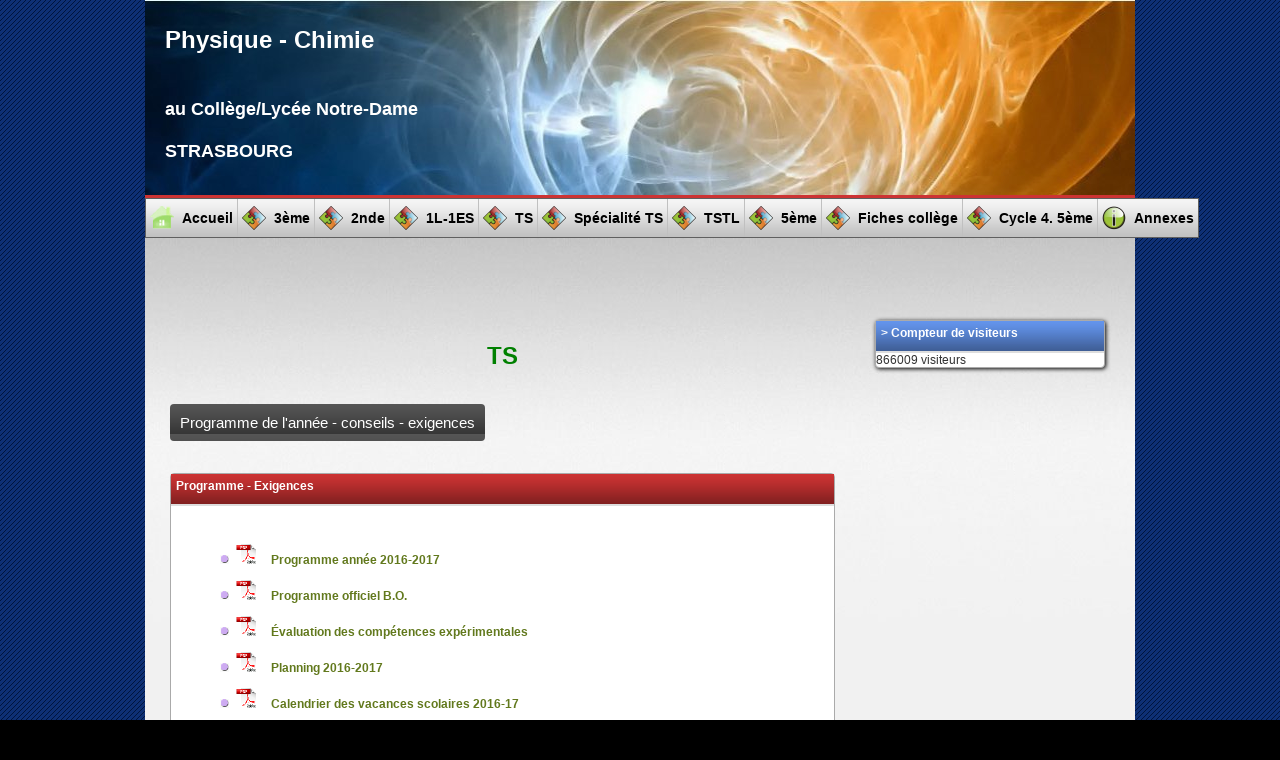

--- FILE ---
content_type: text/html; charset=UTF-8
request_url: http://www.fmarchand67.com/index.php?page=TSP0
body_size: 7240
content:
<!DOCTYPE html PUBLIC "-//W3C//DTD XHTML 1.0 Strict//EN" "http://www.w3.org/TR/xhtml1/DTD/xhtml1-strict.dtd">
<!--Pour centrer un site sous IE (margin: auto), il faut : 
- mettre une DTD pour le document 
- enlever tout commentaire avant cette DTD-->


<html>
<head>
		<meta http-equiv="Content-Type" content="text/html; charset= iso-8859-1">
	<!--<meta http-equiv="Content-Type" content="text/html; charset=UTF-8">
	<meta http-equiv="content-language" content="fr">-->
	<title>Physique-Chimie : 3ème - 2nde - 1L/ES - TS - Spé TS - TSTL</title>
	<meta name="author" content="Florence MARCHAND">
	<link href="css/styles.css" rel="stylesheet" type="text/css"/>
    <meta name="description" content="Physique-Chimie des classes de 3ème, 2nde, 1L, 1ES, TS, spécialité TS, TSTL">
	<meta name="keywords" content="Marchand, Professeur, Institution, école privée, Collège, Lycée, Notre-Dame, Strasbourg, Alsace, 67, Physique-Chimie, Sciences Physiques, pédagogie, programme, classes, 3ème, troisième, 2nde, seconde, 1L, première, 1ES, TS, terminale, spécialité TS, TSTL, Florence, Florence MARCHAND">
	<meta name="robots" content="index,follow">
	
	<!--<link rel="shortcut icon" href="http://www.mnn.com/sites/default/files/favicon.png" type="image/x-icon">-->
	<link rel="shortcut icon" href="http://www.fmarchand67.com/img/logos/logo.png" type="image/x-icon">
	
	<script type="text/javascript" src="http://www.fmarchand67.com/js/ajax.js"></script>
    
	<!--android dark menu-->
	<script type="text/javascript" src="android-dark-menu.files/dmenu.js"></script>
	<style type="text/css">#androidDark{display:none}</style>


	<noscript><link type="text/css" href="android-dark-menu.files/style.css" rel="stylesheet"/></noscript>
	
	<!--Titre-->
	<script type="text/javascript" src="js/jquery.js"></script>
	
	<!--Bords arrondis-->
	<link rel="stylesheet" href="http://ajax.googleapis.com/ajax/libs/jqueryui/1.8.13/themes/base/jquery-ui.css" type="text/css" />
	
	<!--Google : bouton +1-->
	<!--<script type="text/javascript" src="https://apis.google.com/js/plusone.js"></script>-->
	
	<!--facebook DEVELOPERS : Like Button - Step 2 - Get Open Graph Tags-->
	<!--<meta property="og:title" content="Accueil" />
	<meta property="og:type" content="article" />
	<meta property="og:url" content="http://www.fmarchand67.com/" />
	<meta property="og:image" content="" />
	<meta property="og:site_name" content="Physique-Chimie" />
	<meta property="fb:admins" content="100001409077655" />-->
	
	<!--<style type="text/css"> 
    @import url("http://www.google.com/uds/solutions/dynamicfeed/gfdynamicfeedcontrol.css");
 
	#feedControl { 
      /*margin-top : 20px;
      margin-left: auto;
      margin-right: auto;
      width : 440px;
      font-size: 16px;
      color: #9CADD0;*/
	  /*width : 360px;
	  height : 150px;*/
	  width : 210px;
	  height : 190px;
	  padding : 10px;
    }
	</style>-->
	
	<!--Step 1 - Load AJAX Feed API and the Dynamic Feed Control-->
	<!--<script src="http://www.google.com/jsapi/?key=ABQIAAAAh4TAeNXhWgmRGUOBlPZfUhTt_5b1P_y0Evfn7-VaDFtqAUETMhQ_ThWMnJgCd_iQuuhXOSWloJkzMQ"
      type="text/javascript"></script>--><!--?key=YOUR-KEY-->
	<!--<script src="http://www.google.com/uds/solutions/dynamicfeed/gfdynamicfeedcontrol.js"
      type="text/javascript"></script>-->
 
	<!--Step 3 - Create a GFdynamicFeedControl and bind it to your page-->
	<!--<script type="text/javascript"> 
		function loadFeedControl() {
		var feed  = "http://feeds.feedburner.com/packfs?format=xml";
		var fg = new GFdynamicFeedControl(feed, "feedControl");
		}
		/**
		 * Use google.load() to load the AJAX Feeds API
		 * Use google.setOnLoadCallback() to call loadFeedControl once the page loads
		 */
		google.load("feeds", "1");
		//google.setOnLoadCallback(loadFeedControl);
	</script>-->
  
	<!--Créer un formulaire de contact Slide-In avec jQuery-->
	<style type="text/css">
        .box 
        {
        	margin: 0px auto;
        	width:960px;
        	background-color:#ffffff;
        	text-align:left;
            position: relative;
			
			z-index: 2000;
        }
        #contactFormContainer
        {
          	position:absolute;
           	left:600px;
           	float:right;
        }
        #contactForm
        {
			height:290px;
           	width:351px;
           	background-image:url('js/jquerycontactform/bkg.jpg');
           	display:none;
        }
        #contactForm fieldset
        {
           	padding:30px;
           	border:none;
        }      
        #contactForm label
        {
          	display:block;
          	color:#ffc400;
        }      
        #contactForm input[type=text]
        {
          	display:block;
           	border:solid 1px #4d3a24;
           	width:100%;
           	margin-bottom:10px;
           	height:24px;
        }  
        #contactForm textarea
        {
          	display:block;
           	border:solid 1px #4d3a24;
           	width:100%;
           	margin-bottom:10px;
        }  
        #contactForm input[type=submit],#contactForm input[type=reset]
        {
          	background-color:#4d3a24;
           	border:solid 1px #23150c;
           	color:#fecd28;
           	padding:5px;
        }                
        #contactLink
        {
          	height:40px;
           	width:351px;
           	background-image:url('js/jquerycontactform/slidein_button.png');
           	display:block;
           	cursor:pointer;
        }
        #messageSent
        {
          	color:#ff9933;
           	display:none;
        }
        a {color: #62791d; text-decoration:none;}
		.grey {color: #999999; text-decoration:none;}
		a:hover {text-decoration: none; text-decoration:underline;}
		a.img:hover {background-color: #ffffff;}
    </style>
    <script src="js/jquerycontactform/jquery-1.js" type="text/javascript"></script>
    <script type="text/javascript">
        $(document).ready(function(){

            $("#contactLink").click(function(){
                if ($("#contactForm").is(":hidden")){
                    $("#contactForm").slideDown("slow");
                }
                else{
                    $("#contactForm").slideUp("slow");
                }
            });
                
        });
            
        function closeForm(){
            $("#messageSent").show("slow");
            setTimeout('$("#messageSent").hide();$("#contactForm").slideUp("slow")', 2000);
        }
    </script>
</head>

<body class="not-front not-logged-in page-portals one-sidebar sidebar-left">			
	<!--Créer un formulaire de contact Slide-In avec jQuery-->
	<!--<div class="box">
		<div id="contactFormContainer">
            <div id="contactForm">
				<fieldset>
					<label for="Name">Nom *</label>
					<input id="Name" type="text" />
					<label for="Email">Adresse Email *</label>
					<input id="Email" type="text" />
					<label for="Message">Votre message *</label>
					<textarea id="Message" rows="3" cols="20"></textarea>
					<input id="sendMail" name="submit" onclick="go('messageSent', 'envoi_mails');   closeForm();" type="submit"/>
                    <span id="messageSent"><!--Votre message a été correctement envoyé !--><!--</span>
                </fieldset>				   
            </div>
            <div id="contactLink"></div>
        </div>
			
	</div>-->
	
	<div id="page">
		<div id="header">
				<h1>Physique - Chimie </h1><br/> 
				<h2>au Collège/Lycée Notre-Dame <br/><br/>STRASBOURG</h2>
		</div>
		
		<!-- Deluxe Menu -->
		<!-- Code for Deluxe Menu Items. Generated by Deluxe Tuner -->
		<ul id="androidDark" class="topmenu">
			<li class="topfirst"><a href="http://www.fmarchand67.com/"><img src="android-dark-menu.files/g-home-32.png" alt="Home"/>Accueil</a></li>
						<li class="topmenu"><a href="http://www.fmarchand67.com/index.php?maj=3eme"><span><img src="android-dark-menu.files/133.png" alt="Product Info"/>3ème</span></a><!--<a href="#">-->
			<div class="frame"><div class="trCorner"></div><div class="blCorner"></div>
			<ul>
									<li><a href="http://www.fmarchand67.com/index.php?page=3emeP0"><img src="android-dark-menu.files/138.png" alt="Features"/>Programme de l'année - Conseils - Exigences</a>
										</li>
									<li><a href="http://www.fmarchand67.com/index.php?page=3emeP1"><img src="android-dark-menu.files/138.png" alt="Features"/>Partie 1 : LA CHIMIE, SCIENCE DE LA TRANSFORMATION DE LA MATIÈRE</a>
										</li>
									<li><a href="http://www.fmarchand67.com/index.php?page=3emeP2"><img src="android-dark-menu.files/138.png" alt="Features"/>Partie 2 : ÉNERGIE ÉLECTRIQUE ET CIRCUITS ÉLECTRIQUES EN « ALTERNATIF »</a>
										</li>
									<li><a href="http://www.fmarchand67.com/index.php?page=3emeP3"><img src="android-dark-menu.files/138.png" alt="Features"/>Partie 3 : DE LA GRAVITATION... À ÉNERGIE MÉCANIQUE </a>
										</li>
							</ul>
			</div>
			</li>
						<li class="topmenu"><a href="http://www.fmarchand67.com/index.php?maj=2nde"><span><img src="android-dark-menu.files/133.png" alt="Product Info"/>2nde</span></a><!--<a href="#">-->
			<div class="frame"><div class="trCorner"></div><div class="blCorner"></div>
			<ul>
									<li><a href="http://www.fmarchand67.com/index.php?page=2ndeP0"><img src="android-dark-menu.files/138.png" alt="Features"/>Programme de l'année - Conseils -  Exigences</a>
										</li>
									<li><a href="http://www.fmarchand67.com/index.php?page=2ndeP1"><img src="android-dark-menu.files/138.png" alt="Features"/>Thème 1 : LA SANTÉ </a>
											<div class="frame"><div class="trCorner"></div><div class="blCorner"></div>
						<ul>
															<li><a href="http://www.fmarchand67.com/index.php?page=2ndeP1#2ndeP1SP1"><img src="android-dark-menu.files/076.png" alt="Installation"/>Sous-thème 1 : Les médicaments</a></li>
															<li><a href="http://www.fmarchand67.com/index.php?page=2ndeP1#2ndeP1SP2"><img src="android-dark-menu.files/076.png" alt="Installation"/>Sous-thème 2 : Le diagnostic médical</a></li>
													</ul>
						</div>
										</li>
									<li><a href="http://www.fmarchand67.com/index.php?page=2ndeP2"><img src="android-dark-menu.files/138.png" alt="Features"/>Thème 2 : L'UNIVERS</a>
											<div class="frame"><div class="trCorner"></div><div class="blCorner"></div>
						<ul>
															<li><a href="http://www.fmarchand67.com/index.php?page=2ndeP2#2ndeP2SP1"><img src="android-dark-menu.files/076.png" alt="Installation"/>Sous-thème 1 : Une première présentation de l'Univers</a></li>
															<li><a href="http://www.fmarchand67.com/index.php?page=2ndeP2#2ndeP2SP2"><img src="android-dark-menu.files/076.png" alt="Installation"/>Sous-thème 2 : Les étoiles</a></li>
															<li><a href="http://www.fmarchand67.com/index.php?page=2ndeP2#2ndeP2SP3"><img src="android-dark-menu.files/076.png" alt="Installation"/>Sous-thème 3 : Les éléments chimiques présents dans l'Univers	</a></li>
															<li><a href="http://www.fmarchand67.com/index.php?page=2ndeP2#2ndeP2SP4"><img src="android-dark-menu.files/076.png" alt="Installation"/>Sous-thème 4 : Le système solaire</a></li>
													</ul>
						</div>
										</li>
									<li><a href="http://www.fmarchand67.com/index.php?page=2ndeP3"><img src="android-dark-menu.files/138.png" alt="Features"/>Thème 3 : LA PRATIQUE DU SPORT</a>
											<div class="frame"><div class="trCorner"></div><div class="blCorner"></div>
						<ul>
															<li><a href="http://www.fmarchand67.com/index.php?page=2ndeP3#2ndeP3SP1"><img src="android-dark-menu.files/076.png" alt="Installation"/>Sous-thème 1 : L'étude du mouvement</a></li>
															<li><a href="http://www.fmarchand67.com/index.php?page=2ndeP3#2ndeP3SP2"><img src="android-dark-menu.files/076.png" alt="Installation"/>Sous-thème 2 : Les besoins et les réponses de l'organisme lors d'une pratique sportive</a></li>
															<li><a href="http://www.fmarchand67.com/index.php?page=2ndeP3#2ndeP3SP3"><img src="android-dark-menu.files/076.png" alt="Installation"/>Sous-thème 3 : Les matériaux et les molécules dans le sport</a></li>
															<li><a href="http://www.fmarchand67.com/index.php?page=2ndeP3#2ndeP3SP4"><img src="android-dark-menu.files/076.png" alt="Installation"/>Sous-thème 4 : La pression</a></li>
													</ul>
						</div>
										</li>
							</ul>
			</div>
			</li>
						<li class="topmenu"><a href="http://www.fmarchand67.com/index.php?maj=1L_ES"><span><img src="android-dark-menu.files/133.png" alt="Product Info"/>1L-1ES</span></a><!--<a href="#">-->
			<div class="frame"><div class="trCorner"></div><div class="blCorner"></div>
			<ul>
									<li><a href="http://www.fmarchand67.com/index.php?page=1L_ESP0"><img src="android-dark-menu.files/138.png" alt="Features"/>Programme de l'année - Conseils - Exigences</a>
										</li>
									<li><a href="http://www.fmarchand67.com/index.php?page=1L_ESP1"><img src="android-dark-menu.files/138.png" alt="Features"/>Partie 1 : LA REPRÉSENTATION VISUELLE</a>
										</li>
									<li><a href="http://www.fmarchand67.com/index.php?page=1L_ESP2"><img src="android-dark-menu.files/138.png" alt="Features"/>Partie 2 : NOURRIR L'HUMANITÉ</a>
										</li>
									<li><a href="http://www.fmarchand67.com/index.php?page=1L_ESP4"><img src="android-dark-menu.files/138.png" alt="Features"/>Partie 4 : Le DÉFI ÉNERGÉTIQUE</a>
										</li>
							</ul>
			</div>
			</li>
						<li class="topmenu"><a href="http://www.fmarchand67.com/index.php?maj=TS"><span><img src="android-dark-menu.files/133.png" alt="Product Info"/>TS</span></a><!--<a href="#">-->
			<div class="frame"><div class="trCorner"></div><div class="blCorner"></div>
			<ul>
									<li><a href="http://www.fmarchand67.com/index.php?page=TSP0"><img src="android-dark-menu.files/138.png" alt="Features"/>Programme de l'année - conseils - exigences</a>
										</li>
									<li><a href="http://www.fmarchand67.com/index.php?page=TSP1"><img src="android-dark-menu.files/138.png" alt="Features"/>PARTIE PHYSIQUE DE TS</a>
											<div class="frame"><div class="trCorner"></div><div class="blCorner"></div>
						<ul>
															<li><a href="http://www.fmarchand67.com/index.php?page=TSP1#TSP1SP1"><img src="android-dark-menu.files/076.png" alt="Installation"/>OBSERVER - Ondes et matière</a></li>
															<li><a href="http://www.fmarchand67.com/index.php?page=TSP1#TSP1SP2"><img src="android-dark-menu.files/076.png" alt="Installation"/>COMPRENDRE - Temps, mouvement et évolution </a></li>
															<li><a href="http://www.fmarchand67.com/index.php?page=TSP1#TSP1SP3"><img src="android-dark-menu.files/076.png" alt="Installation"/>COMPRENDRE - Énergie</a></li>
															<li><a href="http://www.fmarchand67.com/index.php?page=TSP1#TSP1SP4"><img src="android-dark-menu.files/076.png" alt="Installation"/>AGIR - L'information            </a></li>
													</ul>
						</div>
										</li>
									<li><a href="http://www.fmarchand67.com/index.php?page=TSP2"><img src="android-dark-menu.files/138.png" alt="Features"/>PARTIE CHIMIE DE TS</a>
											<div class="frame"><div class="trCorner"></div><div class="blCorner"></div>
						<ul>
															<li><a href="http://www.fmarchand67.com/index.php?page=TSP2#TSP2SP1"><img src="android-dark-menu.files/076.png" alt="Installation"/>COMPRENDRE - Analyse chimique</a></li>
															<li><a href="http://www.fmarchand67.com/index.php?page=TSP2#TSP2SP2"><img src="android-dark-menu.files/076.png" alt="Installation"/>COMPRENDRE - Temps et évolution</a></li>
															<li><a href="http://www.fmarchand67.com/index.php?page=TSP2#TSP2SP3"><img src="android-dark-menu.files/076.png" alt="Installation"/>COMPRENDRE et AGIR - Temps et évolution
</a></li>
															<li><a href="http://www.fmarchand67.com/index.php?page=TSP2#TSP2SP4"><img src="android-dark-menu.files/076.png" alt="Installation"/>AGIR - Chimie et développement durable</a></li>
													</ul>
						</div>
										</li>
							</ul>
			</div>
			</li>
						<li class="topmenu"><a href="http://www.fmarchand67.com/index.php?maj=SpeTS"><span><img src="android-dark-menu.files/133.png" alt="Product Info"/>Spécialité TS</span></a><!--<a href="#">-->
			<div class="frame"><div class="trCorner"></div><div class="blCorner"></div>
			<ul>
									<li><a href="http://www.fmarchand67.com/index.php?page=SpeTSP0"><img src="android-dark-menu.files/138.png" alt="Features"/>Programme - Documents généraux</a>
										</li>
									<li><a href="http://www.fmarchand67.com/index.php?page=SpeTSP1"><img src="android-dark-menu.files/138.png" alt="Features"/>PHYSIQUE: ENSEIGNEMENT DE SPÉCIALITÉ</a>
											<div class="frame"><div class="trCorner"></div><div class="blCorner"></div>
						<ul>
															<li><a href="http://www.fmarchand67.com/index.php?page=SpeTSP1#SpeTSP1SP1"><img src="android-dark-menu.files/076.png" alt="Installation"/>Partie A - PRODUIRE DES IMAGES, OBSERVER </a></li>
															<li><a href="http://www.fmarchand67.com/index.php?page=SpeTSP1#SpeTSP1SP2"><img src="android-dark-menu.files/076.png" alt="Installation"/>Partie B - PRODUIRE DES SONS, ÉCOUTER </a></li>
															<li><a href="http://www.fmarchand67.com/index.php?page=SpeTSP1#SpeTSP1SP3"><img src="android-dark-menu.files/076.png" alt="Installation"/>Partie C - PRODUIRE DES SIGNAUX, COMMUNIQUER  </a></li>
													</ul>
						</div>
										</li>
									<li><a href="http://www.fmarchand67.com/index.php?page=SpeTSP2"><img src="android-dark-menu.files/138.png" alt="Features"/>CHIMIE : ENSEIGNEMENT DE SPÉCIALITÉ</a>
											<div class="frame"><div class="trCorner"></div><div class="blCorner"></div>
						<ul>
															<li><a href="http://www.fmarchand67.com/index.php?page=SpeTSP2#SpeTSP2SP1"><img src="android-dark-menu.files/076.png" alt="Installation"/>Partie A - EXTRAIRE ET IDENTIFIER DES ESPÈCES CHIMIQUES</a></li>
															<li><a href="http://www.fmarchand67.com/index.php?page=SpeTSP2#SpeTSP2SP2"><img src="android-dark-menu.files/076.png" alt="Installation"/>Partie B - CRÉER ET REPRODUIRE DES ESPÈCES CHIMIQUES         </a></li>
															<li><a href="http://www.fmarchand67.com/index.php?page=SpeTSP2#SpeTSP2SP3"><img src="android-dark-menu.files/076.png" alt="Installation"/>Partie C - EFFECTUER DES CONTRÔLES DE QUALITÉ                     </a></li>
															<li><a href="http://www.fmarchand67.com/index.php?page=SpeTSP2#SpeTSP2SP4"><img src="android-dark-menu.files/076.png" alt="Installation"/>Partie D - ÉLABORER UN "PRODUIT" DE CONSOMMATION : <br/><br/>DE LA MATIÈRE PREMIÈRE A LA FORMULATION       </a></li>
													</ul>
						</div>
										</li>
							</ul>
			</div>
			</li>
						<li class="topmenu"><a href="http://www.fmarchand67.com/index.php?maj=TSTL"><span><img src="android-dark-menu.files/133.png" alt="Product Info"/>TSTL</span></a><!--<a href="#">-->
			<div class="frame"><div class="trCorner"></div><div class="blCorner"></div>
			<ul>
							</ul>
			</div>
			</li>
						<li class="topmenu"><a href="http://www.fmarchand67.com/index.php?maj=5eme"><span><img src="android-dark-menu.files/133.png" alt="Product Info"/>5ème</span></a><!--<a href="#">-->
			<div class="frame"><div class="trCorner"></div><div class="blCorner"></div>
			<ul>
									<li><a href="http://www.fmarchand67.com/index.php?page=5emeP0"><img src="android-dark-menu.files/138.png" alt="Features"/>Programme - Méthodes - Conseils</a>
										</li>
									<li><a href="http://www.fmarchand67.com/index.php?page=5emeP1"><img src="android-dark-menu.files/138.png" alt="Features"/>CHIMIE - L'eau dans notre environnement - Mélanges et corps purs</a>
										</li>
									<li><a href="http://www.fmarchand67.com/index.php?page=5emeP2"><img src="android-dark-menu.files/138.png" alt="Features"/>ÉLECTRICITÉ - Les circuits électriques en continu</a>
										</li>
									<li><a href="http://www.fmarchand67.com/index.php?page=5emeP3"><img src="android-dark-menu.files/138.png" alt="Features"/>LA LUMIÈRE - Sources et propagation rectiligne</a>
										</li>
									<li><a href="http://www.fmarchand67.com/index.php?page=5emePR"><img src="android-dark-menu.files/138.png" alt="Features"/>Chapitres dans le cadre de la réforme des collèges</a>
											<div class="frame"><div class="trCorner"></div><div class="blCorner"></div>
						<ul>
															<li><a href="http://www.fmarchand67.com/index.php?page=5emePR#5emePRSP1"><img src="android-dark-menu.files/076.png" alt="Installation"/>Réforme des collèges. Chimie</a></li>
													</ul>
						</div>
										</li>
							</ul>
			</div>
			</li>
						<li class="topmenu"><a href="http://www.fmarchand67.com/index.php?maj=fiches"><span><img src="android-dark-menu.files/133.png" alt="Product Info"/>Fiches collège</span></a><!--<a href="#">-->
			<div class="frame"><div class="trCorner"></div><div class="blCorner"></div>
			<ul>
									<li><a href="http://www.fmarchand67.com/index.php?page=fichesP0"><img src="android-dark-menu.files/138.png" alt="Features"/>Fiches générales</a>
										</li>
									<li><a href="http://www.fmarchand67.com/index.php?page=fichesP1"><img src="android-dark-menu.files/138.png" alt="Features"/>Fiches de chimie</a>
										</li>
									<li><a href="http://www.fmarchand67.com/index.php?page=fichesP2"><img src="android-dark-menu.files/138.png" alt="Features"/>Fiches d'électricité</a>
										</li>
									<li><a href="http://www.fmarchand67.com/index.php?page=fichesP3"><img src="android-dark-menu.files/138.png" alt="Features"/>Fiches d'optique</a>
										</li>
							</ul>
			</div>
			</li>
						<li class="topmenu"><a href="http://www.fmarchand67.com/index.php?maj=cycle4"><span><img src="android-dark-menu.files/133.png" alt="Product Info"/>Cycle 4. 5ème</span></a><!--<a href="#">-->
			<div class="frame"><div class="trCorner"></div><div class="blCorner"></div>
			<ul>
									<li><a href="http://www.fmarchand67.com/index.php?page=cycle4P0"><img src="android-dark-menu.files/138.png" alt="Features"/>Programme - Compétences</a>
										</li>
									<li><a href="http://www.fmarchand67.com/index.php?page=cycle4P1"><img src="android-dark-menu.files/138.png" alt="Features"/>Thème 1 : Organisation et transformations de la matière</a>
										</li>
									<li><a href="http://www.fmarchand67.com/index.php?page=cycle4P2"><img src="android-dark-menu.files/138.png" alt="Features"/>Thème 2: L'énergie et ses conversions</a>
										</li>
									<li><a href="http://www.fmarchand67.com/index.php?page=cycle4P3"><img src="android-dark-menu.files/138.png" alt="Features"/>Thème 3 : Mouvements et interactions</a>
										</li>
									<li><a href="http://www.fmarchand67.com/index.php?page=cycle4P4"><img src="android-dark-menu.files/138.png" alt="Features"/>Thème 4 : Des signaux pour observer et communiquer</a>
										</li>
							</ul>
			</div>
			</li>
						
			<li class="topmenu"><a href="http://www.fmarchand67.com/index.php?page=annexes"><span><img src="android-dark-menu.files/005.png" alt="Annexes"/>Annexes</span></a>
			<div class="frame"><div class="trCorner"></div><div class="blCorner"></div>
			<ul>
				<li><a href="http://www.fmarchand67.com/index.php?page=annexes#bibliographie"><img src="android-dark-menu.files/043.png" alt="Sample 1"/>Bibliographie</a></li>
				<li><a href="http://www.fmarchand67.com/index.php?page=annexes#webographie"><img src="android-dark-menu.files/045.png" alt="Sample 2"/>Webographie</a></li>
				<li><a href="http://www.fmarchand67.com/index.php?page=annexes#videos"><img src="android-dark-menu.files/046.png" alt="Sample 3"/>Vidéos</a></li>
			</ul>
			</div>
			</li>
						
			<!--<li class="topmenu"><a href="http://www.fmarchand67.com/index.php?page=recherche">Recherche</a></li>-->
		</ul>
		
		<!-- End of Code for Deluxe Menu Items -->
		<!--<noscript><p style="display:none"><a href="http://deluxe-menu.com">create menu in javascript by Deluxe-Menu.com</a></p></noscript>-->
		<!-- (c) 2011, Deluxe-Menu.com -->

		<script type="text/javascript" src="android-dark-menu.files/data.js"></script>
	
	
		<div id="content">
		
			<!--Google Adsense-->
			<script type="text/javascript"><!--
			google_ad_client = "ca-pub-3442994805795093";
			/* Publicités */
			google_ad_slot = "4842201513";
			google_ad_width = 468;
			google_ad_height = 60;
			//-->
			</script>
			<script type="text/javascript"
			src="http://pagead2.googlesyndication.com/pagead/show_ads.js">
			</script>
			
			<br/>
			
			<h1 align="center">TS</h1><br/><br/>				<!--<div id="lien-menu" class="ui-corner-top">-->
					<span class="partie button ui-corner-all">
						Programme de l'année - conseils - exigences					</span>
				<!--</div>-->
				<br/><br/><br/><br/>
				
										<div class="ui-corner-all">
						<div class="white border border-grey ui-corner-all" style="margin-bottom:30px; min-height:200px;"> 
							<div class="titre-box brown">
								Programme - Exigences							</div>
							<div style="padding: 25px 25px 25px 25px">
																	<ul>
										<li>
								<img src="http://www.fmarchand67.com/img/icones/pdf.png" alt="Document PDF" title="Document PDF"/>&nbsp;&nbsp;&nbsp;&nbsp;&nbsp;<a class="bold" target="_blank" href="http://www.fmarchand67.com/documents/TS/TSP0/TSP0SP0/TSP0SP0Ch1/TSP0SP0Ch1T1-programme_annee.pdf" title="Programme année 2016-2017">Programme année 2016-2017<br/>
											</a>										</li>
									</ul>
																	<ul>
										<li>
								<img src="http://www.fmarchand67.com/img/icones/pdf.png" alt="Document PDF" title="Document PDF"/>&nbsp;&nbsp;&nbsp;&nbsp;&nbsp;<a class="bold" target="_blank" href="http://www.fmarchand67.com/documents/TS/TSP0/TSP0SP0/TSP0SP0Ch1/TSP0SP0Ch1T2-physique_chimie_S_programme.pdf" title="Programme officiel B.O.">Programme officiel B.O.<br/>
											</a>										</li>
									</ul>
																	<ul>
										<li>
								<img src="http://www.fmarchand67.com/img/icones/pdf.png" alt="Document PDF" title="Document PDF"/>&nbsp;&nbsp;&nbsp;&nbsp;&nbsp;<a class="bold" target="_blank" href="http://www.fmarchand67.com/documents/TS/TSP0/TSP0SP0/TSP0SP0Ch1/TSP0SP0Ch1T3-evaluation_competences.pdf" title="Évaluation des compétences expérimentales">Évaluation des compétences expérimentales<br/>
											</a>										</li>
									</ul>
																	<ul>
										<li>
								<img src="http://www.fmarchand67.com/img/icones/pdf.png" alt="Document PDF" title="Document PDF"/>&nbsp;&nbsp;&nbsp;&nbsp;&nbsp;<a class="bold" target="_blank" href="http://www.fmarchand67.com/documents/TS/TSP0/TSP0SP0/TSP0SP0Ch1/TSP0SP0Ch1T4-planning_2016_2017_zone_b.pdf" title="Planning 2016-2017">Planning 2016-2017<br/>
											</a>										</li>
									</ul>
																	<ul>
										<li>
								<img src="http://www.fmarchand67.com/img/icones/pdf.png" alt="Document PDF" title="Document PDF"/>&nbsp;&nbsp;&nbsp;&nbsp;&nbsp;<a class="bold" target="_blank" href="http://www.fmarchand67.com/documents/TS/TSP0/TSP0SP0/TSP0SP0Ch1/TSP0SP0Ch1T5-calendrier_vacances.pdf" title="Calendrier des vacances scolaires 2016-17">Calendrier des vacances scolaires 2016-17<br/>
											</a>										</li>
									</ul>
																	<ul>
										<li>
								<img src="http://www.fmarchand67.com/img/icones/pdf.png" alt="Document PDF" title="Document PDF"/>&nbsp;&nbsp;&nbsp;&nbsp;&nbsp;<a class="bold" target="_blank" href="http://www.fmarchand67.com/documents/TS/TSP0/TSP0SP0/TSP0SP0Ch1/TSP0SP0Ch1T6-cahier_texte_TS2.pdf" title="Cahier de texte ">Cahier de texte <br/>
											</a>Année scolaire 2016-2017										</li>
									</ul>
															</div> 
						</div>
						</div>
						
						<div id="line-color"></div>
						<br/><br/><br/>
											<div class="ui-corner-all">
						<div class="white border border-grey ui-corner-all" style="margin-bottom:30px; min-height:200px;"> 
							<div class="titre-box brown">
								Documents utiles							</div>
							<div style="padding: 25px 25px 25px 25px">
																	<ul>
										<li>
								<img src="http://www.fmarchand67.com/img/icones/pdf.png" alt="Document PDF" title="Document PDF"/>&nbsp;&nbsp;&nbsp;&nbsp;&nbsp;<a class="bold" target="_blank" href="http://www.fmarchand67.com/documents/TS/TSP0/TSP0SP0/TSP0SP0Ch2/TSP0SP0Ch2T1-tableau_periodique.pdf" title="Tableau périodique des éléments">Tableau périodique des éléments<br/>
											</a>										</li>
									</ul>
																	<ul>
										<li>
								<img src="http://www.fmarchand67.com/img/icones/pdf.png" alt="Document PDF" title="Document PDF"/>&nbsp;&nbsp;&nbsp;&nbsp;&nbsp;<a class="bold" target="_blank" href="http://www.fmarchand67.com/documents/TS/TSP0/TSP0SP0/TSP0SP0Ch2/TSP0SP0Ch2T2-new_pictogrammes.pdf" title="Sécurité : les nouveaux pictogrammes">Sécurité : les nouveaux pictogrammes<br/>
											</a>										</li>
									</ul>
																	<ul>
										<li>
								<img src="http://www.fmarchand67.com/img/icones/pdf.png" alt="Document PDF" title="Document PDF"/>&nbsp;&nbsp;&nbsp;&nbsp;&nbsp;<a class="bold" target="_blank" href="http://www.fmarchand67.com/documents/TS/TSP0/TSP0SP0/TSP0SP0Ch2/TSP0SP0Ch2T3-pictogrammes.pdf" title="Sécurité : les pictogrammes anciens, toujours utilisés">Sécurité : les pictogrammes anciens, toujours utilisés<br/>
											</a>										</li>
									</ul>
																	<ul>
										<li>
								<img src="http://www.fmarchand67.com/img/icones/pdf.png" alt="Document PDF" title="Document PDF"/>&nbsp;&nbsp;&nbsp;&nbsp;&nbsp;<a class="bold" target="_blank" href="http://www.fmarchand67.com/documents/TS/TSP0/TSP0SP0/TSP0SP0Ch2/TSP0SP0Ch2T4-securite_labo.pdf" title="La sécurité au laboratoire">La sécurité au laboratoire<br/>
											</a>										</li>
									</ul>
																	<ul>
										<li>
								<img src="http://www.fmarchand67.com/img/icones/pdf.png" alt="Document PDF" title="Document PDF"/>&nbsp;&nbsp;&nbsp;&nbsp;&nbsp;<a class="bold" target="_blank" href="http://www.fmarchand67.com/documents/TS/TSP0/TSP0SP0/TSP0SP0Ch2/TSP0SP0Ch2T5-analyse-dimension.pdf" title="Analyse dimensionnelle">Analyse dimensionnelle<br/>
											</a>										</li>
									</ul>
															</div> 
						</div>
						</div>
						
						<div id="line-color"></div>
						<br/><br/><br/>
							</div>
		
		<div id="right">
			<div class="mini-box border border-grey ui-corner-all"><!--style="margin-left:10px"-->
				<div class="titre-box blue">> Compteur de visiteurs</div>
				<!--<img src="img/box1.png" alt="box1" />-->
				866009 visiteurs			</div>
			
			<!--<div class="mini-box border border-grey ui-corner-all" id="box-right1">
				<div class="titre-box khaki">> Actualités</div>-->
				
				<!--Google AJAX Feed API - Dynamic Feed Control-->
				<!--Step 2 - Define a location on your page for the Dynamic Feed Control-->
				<!--<div id="feedControl">Loading...</div>
				
			</div>-->
			
			<!--<div class="mini-box border border-grey ui-corner-all" id="box-left1">
				<div class="titre-box green">> Réseaux sociaux</div>
				<div style="padding: 20px 20px 20px 20px;" align="center">
					<table>
						<tr>
							<td>-->
								<!--facebook DEVELOPERS : Like Button - Step 1 - Get Like Button Code-->
								<!--<div id="fb-root"></div><script src="http://connect.facebook.net/en_US/all.js#appId=189509481118386&amp;xfbml=1"></script><fb:like href="www.fmarchand67.com" send="true" layout="box_count" width="100" show_faces="true" font="arial"></fb:like>-->
							<!--</td>
							<td>-->
							
					<!--Google : bouton +1-->
					<!--<g:plusone size="tall"></g:plusone>-->
				
							<!--</td>
						</tr>
					</table>
				</div>
			</div>-->
			
			<div align="center">
			
				<!--Google Adsense-->
				<script type="text/javascript"><!--
				google_ad_client = "ca-pub-3442994805795093";
				/* Publicité */
				google_ad_slot = "7653569663";
				google_ad_width = 160;
				google_ad_height = 600;
				//-->
				</script>
				<script type="text/javascript"
				src="http://pagead2.googlesyndication.com/pagead/show_ads.js">
				</script>
			
			</div>
		</div>
		
		<div id="footer">
				&copy; 2011 - 2023<br/>
	Développé par F. MARCHAND
	<!--<br/><br/><br/>
	Site validé par W3C
	<img src="http://www.fmarchand67.com/img/logos/w3c_xhtml.gif" alt="W3C XHTML" title="W3C XHTML"/>
	<img src="http://www.fmarchand67.com/img/logos/w3c_css.gif" alt="W3C CSS" title="W3C CSS"/>-->
		</div>
	</div>
	
	<script type="text/javascript">
		setInterval(function(){ $("#dmgk").hide(); }, 50);
	</script>
</body>
</html>

--- FILE ---
content_type: text/html; charset=utf-8
request_url: https://www.google.com/recaptcha/api2/aframe
body_size: 267
content:
<!DOCTYPE HTML><html><head><meta http-equiv="content-type" content="text/html; charset=UTF-8"></head><body><script nonce="KVu8cE_ixC8EbrYFZv48eA">/** Anti-fraud and anti-abuse applications only. See google.com/recaptcha */ try{var clients={'sodar':'https://pagead2.googlesyndication.com/pagead/sodar?'};window.addEventListener("message",function(a){try{if(a.source===window.parent){var b=JSON.parse(a.data);var c=clients[b['id']];if(c){var d=document.createElement('img');d.src=c+b['params']+'&rc='+(localStorage.getItem("rc::a")?sessionStorage.getItem("rc::b"):"");window.document.body.appendChild(d);sessionStorage.setItem("rc::e",parseInt(sessionStorage.getItem("rc::e")||0)+1);localStorage.setItem("rc::h",'1769458964541');}}}catch(b){}});window.parent.postMessage("_grecaptcha_ready", "*");}catch(b){}</script></body></html>

--- FILE ---
content_type: text/css
request_url: http://www.fmarchand67.com/css/styles.css
body_size: 4231
content:
body {
	background-color:#FFF;
	font-family: Verdana,Helvetica,sans-serif;
	color:#333;
	font-size:12px;
	margin:0;
	padding:0;
	background-color:black;
	background-image:url(../img/fonds/fond.png);
}

#page{width:990px;margin:0 auto;}

#header {
	border-style:solid;
	border-width:0px;
	border-bottom-width:3px;
	border-color:#CD3333;
	background-image: url("../img/fonds/bandeau.jpg");
	top:0;

	height: 185px;
	background-repeat:no-repeat;
	padding: 10px 0 0 20px;
}

.gradient1 h1 {
	font: bold 330%/100% "Lucida Grande", Arial, sans-serif;
	position: relative;
	margin: 30px 0 50px;
	color: #464646;
}
.gradient1 h1 span {
	background: url(../img/fonds/gradient-white.png) repeat-x;
	position: absolute;
	display: block;
	width: 100%;
	height: 31px;
}

#header h1 {
    position: relative;
    color: #fff;
	font-family: Verdana,Helvetica,sans-serif;
}

#header h2 {
    position: relative;
    color: #fff;
	font-family: Verdana,Helvetica,sans-serif;
}

div#lien-menu{
width:415px;
height:32px;
padding-top:12px;
}

div#line-color{
width:687px;
height:2px;
margin:0 auto;
background-image:url(../img/fonds/lineColor.png);	
}

div#bandeau{
position:relative;
height:1000px;
width:650px;
margin:0 auto;
background-color:#FFF;
border:solid 3px #999;
z-index:100;
}

#content {
	padding: 25px 300px 25px 25px;

	background-color: #ffffff;
	background-image:url(../img/fonds/mainBgIndex.jpg);
	background-repeat: repeat-x;
	min-height:1200px;
}

#content h1 {
	color: green;
}

#right {
	position: absolute;
	width: 240px;
	margin-left: 725px;
	float:right;
	top:320px;
}

#footer {
	border-style:solid;
	border-width:0px;
	border-top-width:3px;
	border-color:#CD3333;
	background-color:black;
	background-image:url(../img/fonds/patternFooter.png);
	
	clear: both;
	color: white;
	padding: 25px 25px 25px 25px;
	font-weight: bold;
}

input[readonly=readonly]{
background-color:#F3F3F3;
}

.spacer {
  clear: both;
}

.opacite60{
  z-index:1;
  opacity:0.7;
  filter:alpha(opacity=70);	
}

.opacite40{
  z-index:1;
  opacity:0.7;
  filter:alpha(opacity=70);	
}

.titre-box{
font-size:12px;
font-weight:bold;
color:white;
min-height:20px;
padding:5px 5px 5px 5px;
background-image:url(../img/fonds/miniDeg.png);
border-style:solid;
border-width:0px;
border-bottom-width:2px;
border-color:#DDD;
}

div.mini-box{
margin:0px 5px 20px 5px;
background-color:#FFF;

-moz-box-shadow: 1px 1px 4px #000;  /*ombrage*/
-webkit-box-shadow: 1px 1px 4px #000;
box-shadow: 1px 1px 4px #000;
}

div.mini-box2{
position:absolute;
height:120px;
width:200px;
margin:10px;
background-color:#FAFAFA;
background-image:url(../img/fonds/degBox.png);

-moz-box-shadow: 1px 1px 4px #000;  /*ombrage*/
-webkit-box-shadow: 1px 1px 4px #000;
box-shadow: 1px 1px 4px #000;
}

div.mini-box2 img{
margin-top:15px;
width:70px;
}

.border{
border-style:solid;
border-width:1px;
}

.border2{
border-style:solid;
border-width:4px;
}

.border-grey{
border-color:#AAA;
}

.border-grey2{
border-color:#CCC;
}

.bold{
font-weight:bold;
}

.italic{
font-style:italic;
}

.border-black{
border-color:#000;
}

div.contenu{
padding:5px 10px;
}

.button{
background-image:url(../img/fonds/miniDeg.png);
}

.lien1 {
padding:10px;
background-color:#555;
}

.lien1:hover{
background-color:#c70808;
}

.lien1 a{
color:white;
font-size:15px;
text-decoration:none;
}

a.lienWhite{
color:white;
}

a.lienWhite:visited{
color:white;
}

a.link_blue:link{
color:cornflowerblue;
}

a.link_blue:visited{
color:cornflowerblue;
}

a.link_blue:hover{
color:blue;
}

.noDecoration{
text-decoration:none;
}

.white{
background-color:#FFF;
}

.black{
background-color:#666;
}

.brown{
background-color:#CD3333;
}

.grey1{
background-color:#F6F6F6;
}

.grey2{
background-color:#EFEFEF;
}

.blue{
background-color:cornflowerblue;
}

.blue2{
background-color:deepskyblue;
}

.khaki{
background-color:khaki;
}

.green{
background-color:chartreuse; 
}

.gold{
background-color:gold; 
}

img{
border:0px;
}


li {
list-style-image: url(../img/puce.png);
}

.partie {
padding:10px;
background-color:#555;
color:white;
font-size:15px;
text-decoration:none;
}
.sous_partie {
padding:10px;
background-color:grey;
color:white;
font-size:13px;
text-decoration:none;
}

#dm0m0 {
	background-color: #c5c5c5;
}

--- FILE ---
content_type: text/javascript
request_url: http://www.fmarchand67.com/android-dark-menu.files/dmenu.js
body_size: 50422
content:
//***********************************************
//  Javascript Menu (c) 2006 - 2011, by Deluxe-Menu.com
//  Trial Version
//
//  version 4.1
//  E-mail:  cs@deluxe-menu.com
//***********************************************

//***********************************************
// Obfuscated by Javascript Obfuscator
// http://javascript-source.com
//***********************************************

var dqp=0;
var ddjp=0;
var db11=0;
var dbIp=0;
var dbcb=0;
var dib=0;
var dpl=0;
var dbdp=0;
var dbid=0;
var dbb1=0;
var dbdo=0;
var ddp=0;
var dp1=document;
var _un="undefined";
var dpcc=1000;
var _nos=0;
dplo();
var dbj1=dib&&ddp<7.2;
var dmDefStyle="background:transparent;border:none;";
var doI;
var ddqd;
var dddq=0;
var dbjj=0;
var dbd=[];var dbIc=0;var dpcq=/dm([0-9]+)m([0-9]+)/;var dpco=/dm([0-9]+)m([0-9]+)i([0-9]+)/;var dbqq={dbI:0};var doc={dbbq:0,ddpb:"",cX:0,cY:0,dbo:0,dq:null};var dbpb={dbq1:0,ddb1:0};var dlq={dbol:0,dI:null,doq:null,dqj:null,dq:null,dc:null};var dbll=0;var ddjI="";var ddjd=0;var ddbl=1;var ddio=0;var dci=1;var dbcp;function dplo(){var nv=navigator;var a=nv.userAgent;var n=nv.appName;var v=nv.appVersion;var ns="Netscape";
var gk="Gecko";
var pf=function(r){return parseFloat(r);};
window.dbid=v.indexOf("Mac")>=0;
window.p_LNX=nv.platform.indexOf("Linux")!=-1;
if(RegExp(" AppleWebKit/").test(navigator.userAgent))
{dbdo=1;return;}
if(n.toLowerCase()=="konqueror"){dbdp=1;ddp=1.6;return;}
if(a.indexOf("Opera")>=0)
{dpl=1;ddp=pf(a.substring(a.indexOf("Opera")+6,a.length));dbb1=ddp>=7;return;}
if(n.toLowerCase()=="netscape"){if(a.indexOf("rv:")!=-1&&a.indexOf("")!=-1&&a.indexOf(ns)==-1){dbdp=1;ddp=pf(a.substring(a.indexOf("rv:")+3,a.length));}else{dib=1;if(a.indexOf("")!=-1&&a.indexOf(ns)>a.indexOf("")){var d=a.indexOf(ns+"6")>-1?10:a.indexOf(ns)>-1?9:0;ddp=pf(a.substring(a.indexOf(ns)+d,a.length));}else{ddp=pf(v);}}return;}
if(dp1.all?1:0){dqp=1;ddp=pf(a.substring(a.indexOf("MSIE ")+5,a.length));ddjp=ddp>=5;db11=ddp>=6;dbb1=1;dbIp=!dbid;dbcb=dbid;}
}dpc1();function dpc1(){window.dd1b=location.protocol=="https:"?1:0;keystrokes=0;dm_focus=1;dm_actKey=113;}function do1(id){if(dp1.getElementById){return dp1.getElementById(id);}if(dp1.all){return dp1.all[id];}if(dp1.layers){return dp1.layers[id];}return null;}function dpq(id){if(!id){return null;}if(dqp&&ddp<5){return dp1.all[id];}var dc=dpd(id);var dI=dbd[dc.dbp];if(dc.dbq!=0&&dI.doi&&dci!=3){var dbc=dbil(id,dI.dio);if(!dbc){dbc=dbil(id,dI.dbjo);}return dbc;}else{return do1(id);}}function dpd(id){var ex;if(!id||id.indexOf("i")>0){ex=dpco.exec(id);if(!ex||!dbd[parseInt(ex[1])]||!dbd[parseInt(ex[1])].m[parseInt(ex[2])]){return null;}return dbd[parseInt(ex[1])].m[parseInt(ex[2])].i[parseInt(ex[3])];}else{ex=dpcq.exec(id);if(!ex||!dbd[parseInt(ex[1])]){return null;}return dbd[parseInt(ex[1])].m[parseInt(ex[2])];}}var dbb=new(function(){var dd1=this;dd1.ddbo=function(base,dbc){for(var p in dbc){base[p]=dbc[p];}};dd1.ddbo(dd1,{ddlj:function(o){var op=dpl&&ddp<6;var w=op?o.style.pixelWidth:o.offsetWidth;var h=op?o.style.pixelHeight:o.offsetHeight;return[w,h];},dpj:function(o){if(!o){return[0,0,0,0];}var l=0,t=0,wh=dd1.ddlj(o),d=0,a="absolute",r="relative";while(o){l+=parseInt(o.offsetLeft);t+=parseInt(o.offsetTop);if(o.parentNode&&o.parentNode.tagName){with(o.parentNode){if(!/HTML|BODY/.test(tagName)){l-=scrollLeft;t-=scrollTop;}}}o=o.offsetParent;}if(dpl&&ddp>=9){l-=dp1.body.leftMargin;t-=dp1.body.topMargin;}return[l,t,wh[0],wh[1],d];},getWinParam:function(paramName,def){return paramName in window&&typeof window[paramName]!=_un?window[paramName]:def;},dbdd:function(win){if(!win){win=window;}var l=0,t=0,w=0,h=0;if(dib||dbdp||dpl||dbdo){l=win.pageXOffset;t=win.pageYOffset;w=win.innerWidth;h=win.innerHeight;if(dbdp){if(win.scrollMaxX>0){h-=dd1.ddcd();}if(win.scrollMaxY>0){w-=dd1.ddcd();}}else if(!dbdo){if(win.document.width>win.innerWidth){h-=16;}if(win.document.height>win.innerHeight){w-=16;}}}else{var doc=dd1.ddqb(win.document);if(doc){with(doc){l=scrollLeft;t=scrollTop;w=clientWidth;h=clientHeight;}}}return[l,t,w,h];},join$:function(){var a=arguments;var dji=[];for(var i=0;i<a.length;i++){if(typeof a[i]=="object"&&typeof a[i].length!="undefined"){for(var j=0;j<a[i].length;j++){dji[dji.length]=a[i][j];}}else{dji[dji.length]=a[i];}}return dji;},dblq:function(db1c,context){db1c=db1c.split(",");var dji=[];for(var ddpo=0;ddpo<db1c.length;ddpo++){var dol=db1c[ddpo];var dlp=[context];while(dol){var dol=/^([>|\s+]?)(\*|\w+)(\:first|\:last)?(.*)$/.exec(dol);var dbdj=[];var i=0;while(i<dlp.length){if(dlp[i].childNodes){for(var chInd=0;chInd<dlp[i].childNodes.length;chInd++){if(dlp[i].childNodes[chInd].tagName){if(dol[2]=="*"||dol[2]==dlp[i].childNodes[chInd].tagName){dbdj[dbdj.length]=dlp[i].childNodes[chInd];if(dol[3]==":first"){break;}}if(dol[1]!=">"){dlp[dlp.length]=dlp[i].childNodes[chInd];}}}}if(dol[3]==":first"&&dbdj.length){break;}i++;}if(dol[3]==":last"){dbdj=[dbdj[dbdj.length-1]];}dlp=dbdj;dol=dol[dol.length-1];}dji=dd1.join$(dji,dlp);}return dji;},ddcc:[],dbdq:function(ddqq){if(dd1.ddcc[ddqq]){return;}if(typeof dd1.workPath==_un){if(typeof dmWorkPath!=_un){dd1.workPath=dmWorkPath;}else{dd1.workPath="";var scripts=document.getElementsByTagName("script");for(var i=0;i<scripts.length;i++){if(scripts[i].src&&/dmenu\.js(\?.*)?$/.test(scripts[i].src)){dd1.workPath=scripts[i].src.split(/dmenu\.js/)[0];}}}}dp1.write("<SCR"+"IPT SRC=\""+dd1.workPath+ddqq+".js\" type=\"text/javascript\"></SCR"+"IPT>");dd1.ddcc[ddqq]=1;},dbqb:function(val){if(!/\D+/.test(val)&&val){return val+"px";}return val;},scrlWidth:0,ddcd:function(){if(!dd1.scrlWidth){if(!dbdp){dd1.scrlWidth=dqp?17:dpl?17:dbdo?16:17;}else{var dblp=document;var scr=dblp.createElement("div");scr.style.position="absolute";scr.style.top="-1000px";scr.style.left="-1000px";scr.style.width="100px";scr.style.height="50px";scr.style.overflow="hidden";var inn=dblp.createElement("div");inn.style.width="100%";inn.style.height="200px";scr.appendChild(inn);dblp.body.appendChild(scr);var wNoScroll=inn.offsetWidth;scr.style.overflow="auto";var wScroll=inn.offsetWidth;dblp.body.removeChild(dblp.body.lastChild);dd1.scrlWidth=wNoScroll-wScroll;}}return dd1.scrlWidth;},ddqj:[],dIc:function(dbbi){if(!dbbi){return 0;}if(typeof dbbi!="string"){for(var i=0;i<dbbi.length;i++){dd1.dIc(dbbi[i]);}return 0;}if(dd1.ddqj[dbbi]){return dd1.ddqj[dbbi].dpoo||dbid&&dbdo;}var img=new Image;img.onload=function(){this.dpoo=1;};img.src=dbbi;dd1.ddqj[dbbi]=img;return 0;},dbpo:function(dq1,db1){if(db1){if(!db1.dbjp){db1.dbjp=1;}if(!db1.dbjd){db1.dbjd=1;}if(!db1.dbpq){db1.dbpq=10;}dq1=Math.sin((dq1*(db1.dbjp+0.5)-0.5)*Math.PI)/(db1.dbjd*(Math.pow(db1.dbpq,dq1)+1/db1.dbjd-1));if(db1.ddjo){dq1=1-Math.abs(dq1);}else{dq1+=1;}}return dq1;},dbo1:function(dbc,dbib,dc1,dbpo){with(dbc.style){var dIo=[left,top,width,height];}var dqI=dd1.dpj(dbc);var b=parseInt(dbc.style.borderWidth);if(b){dqI[2]-=2*b;dqI[3]-=2*b;}var overflow=dbc.style.overflow;if(dc1){dc1=dbc.childNodes[0];var margin=[0,dc1.style.marginLeft,dc1.style.marginTop][dbib];}this.set=function(value){var dq1=dd1.dbpo(value,dbpo);dbc.style.overflow=value==1?overflow:"hidden";switch(dbib){case 0:dbc.style.top=value==1?dIo[1]:dqI[1]+dqI[3]*(1-dq1)+"px";case 2:dbc.style.height=value==1?dIo[3]:dqI[3]*dq1+"px";if(dc1&&dbib==2){dc1.style.marginTop=value==1?margin:dqI[3]*(dq1-1)+"px";}break;case 3:dbc.style.left=value==1?dIo[0]:dqI[0]+dqI[2]*(1-dq1)+"px";case 1:dbc.style.width=value==1?dIo[2]:dqI[2]*dq1+"px";if(dc1&&dbib==1){dc1.style.marginLeft=value==1?margin:dqI[2]*(dq1-1)+"px";}break;default:;}};},ddbi:function(dbc,dbpo){var dIo,dqI;if(dbc.filters){dIo=dbc.filters.alpha?dbc.filters.alpha.opacity:100;dqI=parseFloat(dIo)/100;}else{dIo=dbc.style.opacity;dqI=parseFloat(dIo);}if(isNaN(dqI)){dqI=1;}this.set=function(value){var dq1=dd1.dbpo(value,dbpo);if(dbc.filters){if(!dbc.filters.alpha){dbc.style.filter+="alpha(opacity=0)";}dbc.filters.alpha.opacity=value<1?dqI*dq1*100:dIo;}else{dbc.style.opacity=value<1?dqI*dq1:dIo;}};},dplc:function(effects){var dcq=this;var ddiq=0.03;var dddp=0;var ddbc=0;dcq.status=0;dcq.duration=0;dcq.apply=function(){for(i=0;i<effects.length;i++){effects[i].set(0);}};function dddc(){if(!dcq.status){return;}ddbc+=ddiq;if(ddbc>=dcq.duration||Math.abs(dcq.status)>1){for(i=0;i<effects.length;i++){effects[i].set(1);}dcq.status=0;}else{for(i=0;i<effects.length;i++){effects[i].set(ddbc/dcq.duration);}if(Math.abs(dcq.status)==1){dddp=setTimeout(dddc,ddiq*1000);}else{dcq.status=0;}}}dcq.play=function(){dcq.status=1;dddc();};dcq.stop=function(){if(dcq.status){dcq.status*=2;if(dddp){clearTimeout(dddp);}dddc();}};},dbpl:function(dbc,event,func){if(!dbc){return;}event=event.toLowerCase();if(dbc.attachEvent){dbc.attachEvent(event,func);}else{var o=event in dbc?dbc[event]:null;dbc[event]=typeof o=="function"?function(v){try{o(v);}catch(e){}func(v);}:func;}},ddqb:function(docObj){return docObj.compatMode=="CSS1Compat"&&!dbdp?docObj.documentElement:docObj.body;},dij:function(dboj,ddpp){function dpdq(url){return!/^(javascript:|mailto:|http:\/\/|https:\/\/|ftp:\/\/|search:|file:)/.test(url);}function dd1I(dbcl){if(/^\w+\:\/[^\/]/.test(dbcl)){dbcl="file:///"+dbcl;}return dbcl?(dpdq(dbcl)?ddpp:"")+dbcl:"";}if(typeof dboj=="string"){return dd1I(dboj);}else{var p=[];for(var i=0;i<dboj.length;i++){p[i]=dboj[i]?dd1I(dboj[i]):"";}return p;}}});});function dpo1(){doI=dbb.ddqb(dp1);if(dddq){window.setInterval("dp1q()",80);}if(dbjj){dpdl();}dbIc=1;if(keystrokes&&!(dpl&&ddp<7)){dp1.onkeydown=function(event){return dm_ext_keystrokes(event);};}for(var i=0;i<dbd.length;i++){with(dbd[i]){if(dbIo>=0&&diq>=0){dbpb.dbq1=1;dm_ext_setPressedItem(dbI,dbpp,diq,0);}}}}function dm_initFrame(dpqd,dppc,dpqj,dpcp){if(dpl&&ddp<7||dqp&&ddp<5){dbll=0;}else{dbll=1;ddjI=dpqd;ddjd=dppc;ddbl=dpqj;ddio=dpcp;}dci=1;dm_init();}function dII(ddpd,dpqq){return typeof ddpd!=_un&&ddpd?ddpd:dpqq;}function dbqp(dbqi,sp,dpcb,isIndividual){if(!isIndividual||!sp||!(dbqi in sp)){return dpcb;}var val=sp[dbqi];if(val.indexOf(",")>=0){var reg="('[^']+')|([^,']+)";var res=[];while(val){var pos=val.search(reg);if(pos<0){break;}var tmp=val.match(reg)[0];val=val.substring(pos+tmp.length,val.length);if(tmp.substring(0,1)=="'"&&tmp.substring(tmp.length-1,tmp.length)=="'"){tmp=tmp.substring(1,tmp.length-1);}res[res.length]=tmp;}val=res;}return val;}function ddIi(dI,style,is){function ddl(name,type){return dbqp(name,style,dI[name],is);}var pPrefix=dI.dbdI;var hAlign=ddl("subMenuAlign");var vAlign=ddl("subMenuVAlign");var st={dIi:ddl("menuBackColor"),dpd1:ddl("menuBackRepeat"),dob:dbb.dij(ddl("menuBackImage"),pPrefix),dbli:parseInt(ddl("smColumns")),db1j:dbb.dbqb(ddl("menuBorderWidth")),dbl1:ddl("menuBorderStyle"),dbld:ddl("menuBorderColor"),ddoi:ddl("itemSpacing"),dbc1:ddl("itemPadding"),cssClass:dbqp("CSS",style,dI.cssSubmenu,is),smW:ddl("smWidth"),dbql:ddl("smHeight"),onClickSnd:ddl("onClickSnd"),onOverSnd:ddl("onOverSnd"),djb:ddl("djb"),horiz:dbqp("smOrientation",style,-1,is),hParent:hAlign.substring(0,1)=="p",vParent:vAlign.substring(0,1)=="p",hAlign:hAlign.indexOf("right")!=-1?-1:hAlign.indexOf("center")!=-1?0:1,vAlign:vAlign.indexOf("bottom")!=-1?-1:vAlign.indexOf("center")!=-1?0:1};if(typeof st.dbc1!="string"){st.dbc1+="px";}return st;}function ddpi(dI,style,is){function ddl(name,type){var value=dbqp(name,style,dI[name],is);if(/array/.test(type)){value=typeof value=="string"?[value,value]:typeof value=="object"&&value.length?value:["",""];}if(/path/.test(type)){value=dbb.dij(value,dI.dbdI);}return value;}var st={dppj:ddl("itemWidth"),itHeight:ddl("itemHeight"),dIi:ddl("itemBackColor","array"),db1j:dbb.dbqb(ddl("itemBorderWidth")),dbl1:ddl("itemBorderStyle","array"),dbld:ddl("itemBorderColor","array"),ddcb:ddl("fontColor","array"),dddI:ddl("fontStyle","array"),ddpj:ddl("fontDecoration","array"),addStyle:ddl("itemAddStyle"),dddd:ddl("arrowImageMain","arraypath"),dddb:ddl("arrowImageSub","arraypath"),dob:ddl("itemBackImage","arraypath"),dbdb:ddl("beforeItemImage","arraypath"),dbbd:ddl("afterItemImage","arraypath"),backImgBW:ddl("beforeItemImageW"),backImgAW:ddl("afterItemImageW"),backImgBH:ddl("beforeItemImageH"),backImgAH:ddl("afterItemImageH"),dlb:parseInt(ddl("itemSlideBack")),cssClass:dbqp("CSS",style,dI.cssItem,is),cssClassText:dbqp("CSSText",style,dI.cssItemText,is),ddjb:parseInt(ddl("showByClick"))};if(st.dlb){st.db1j=0;}return st;}function dpdd(ddbq,db1){var dd1=dbb;var ddjj=this;var dIb=db1.popupMode;dd1.ddbo(this,db1);dd1.ddbo(this,{m:[],dbI:ddbq,id:"dm"+ddbq,dp1c:null,dpqI:dIb||db1.absolutePos,flt:db1.floatable,fltX:db1.floatableX,fltY:db1.floatableY,fltIter:db1.floatIterations,fltDX:db1.floatableDX,fltDY:db1.floatableDY,dbIo:db1.pressedItem,dbpp:0,diq:db1.pressedItem>=0?db1.pressedItem:-1,doi:dbll,dbjo:ddjd,dio:ddbl,dbpi:ddio,ddji:ddjI,dIb:dIb,saveNavigation:db1.saveNavigationPath,smSmartScroll:dbcb?0:db1.smSmartScroll,dbli:db1.smColumns,_useIFRAME:db1.useIFRAME||!dd1b&&dbIp&&db11||p_LNX&&dbdp&&ddp!=1.6,_AJAX:db1.dmAJAX,_ajaxReload:db1.ajaxReload,dbqI:dIb?0:1,dcl:0,itemWidth:"100%",itemHeight:"100%",itemAddStyle:"",ddI1:db1.fontColorDisabled,dpbo:db1.smHideOnClick,dpbI:db1.separatorImage,dbji:db1.separatorAlignment,dp1d:db1.separatorColor,dpbd:db1.separatorWidth,dpbl:db1.separatorHeight,dpbc:db1.separatorVImage,dplj:db1.separatorVColor,dpbp:db1.separatorVWidth,dpbq:db1.separatorVHeight,ddop:db1.separatorPadding,dbdI:db1.pathPrefix_img,dp1b:dbb.dij(db1.smFrameImage,db1.pathPrefix_img),dbdi:db1.smFrameImage?db1.smFrameWidth:0,dbop:function(){return ddjj.doi&&dci==1?parent.frames[ddjj.dio].window:window;}});this.cStyles=[];for(var st=0;st<2;st++){var dbic=this[st?"itemStyles":"menuStyles"];var sNames=this[st?"itemStylesNames":"menuStylesNames"];for(var djj=0;djj<dbic.length;djj++){if(dbic[djj]){var styles=[];for(var i=0;i<dbic[djj].length;i++){val=/(\S+)\s*=(.*)/.exec(dbic[djj][i]);if(val){styles[val[1]]=val[2];}}var cStyle=this.cStyles[(st?"i":"m")+djj]=st?ddpi(this,styles,1):ddIi(this,styles,1);if(!this.cStyles[sNames[djj]]&&/^(Menu|All Items|Subitem|Top Item|Top First Item|Top Last Item|TopRootItem|Top Menu|Submenu|Subsubmenu|SubFirstItem|SubLastItem)$/.test(sNames[djj])){this.cStyles[sNames[djj]]=cStyle;}}}}if(!this.cStyles.Menu){this.cStyles.Menu=ddIi(this,0,0);}if(!this.cStyles['All Items']){this.cStyles['All Items']=ddpi(this,0,0);}if(this.djb<0&&dIb){this.djb=1000;}if(dIb){dbb.dbdq("dmenu_popup",0);}dbd[ddbq]=this;}function ddip(dbl,dbbb,dpq1){var di1=dbbb?dbl.m[dbbb.dbq].dpb+1:0;var dpo=dbl.m.length;if(dbbb&&dbbb.ddI&&dbbb.ddI!="_"){dpo=dpd(dbbb.ddI).dbI;}if(dbl.m[dpo]&&dbl.m[dpo].doo){dbl.m[dpo].doo.parentNode.removeChild(dbl.m[dpo].doo);}var ddd=dbl.cStyles["m"+dpq1]||!di1&&dbl.cStyles['Top Menu']||di1>1&&dbl.cStyles.Subsubmenu||di1&&dbl.cStyles.Submenu||dbl.cStyles.Menu;dbl.m[dpo]={i:[],dbp:dbl.dbI,dbI:dpo,id:"dm"+dbl.dbI+"m"+dpo,dqb:dbbb,ddj:"",diI:null,hideTimer:null,dpb:di1,left:dpo?"-1000px":dbl.posX,top:dpo?"0px":dbl.posY,ddlc:dpo?dbl.smMovable:dbl.movable,dbIq:0,ddIb:di1>1?dbl.DX:dbl.topDX,ddIo:di1>1?dbl.DY:dbl.topDY,ddd:ddd,dbj:ddd.horiz>=0?ddd.horiz=="1"?1:0:dpo?dbl.smOrientation:dbl.isHorizontal,rowCount:1,dbId:dpo?"auto":dbl.menuWidth,mainHeight:dpo?"auto":dbl.menuHeight,opacity:!dpo?100:dbl.transparency,dbbo:!dpo?-1:dbl.transition,duration:dbl.transDuration,ddIl:dbl.transDuration2,shadowColor:dbl.shadowColor,shadowLen:dbl.shadowLen&&dbd.dpld&&(dpo||dbl.shadowTop)?dbl.shadowLen:0,dbcI:"",SmartScroll:dpo?dbl.smSmartScroll:dbl.topSmartScroll,sX:0,sY:0,dbip:!dpo&&dbl.topSmartScroll?1:0,hAlignReal:0,vAlignReal:0,dboi:[],dddl:0,db1b:function(){for(var j=0;j<this.i.length;j++){this.i[j].db1b();}},dbpI:null,dbjI:function(){if(!this.dbpI||this.dbI!=0&&dbd[this.dbp].doi){this.dbpI=dpq(this.id+"tbl");}return this.dbpI;},doo:null,dbbp:function(){if(dbd[this.dbp].doi){return dpod(dbd[this.dbp],this,this.id);}else{return dbIj(this);}},ddil:function(){if(!this.doo){this.doo=do1(this.id);}if(this.shadowLen){if(dqp){this.doo.style.padding="0 "+dbb.dbqb(this.shadowLen)+" "+dbb.dbqb(this.shadowLen)+" 0";}else{this.shadowLen=0;}}},StartHide:function(time){with(this){if(dddl){return;}if(dpb==0){return;}if(typeof time==_un){time=ddd.djb;}if(!hideTimer&&time>=0){hideTimer=setTimeout("dlc('"+id+"');window.status=''",time);}}},StopHide:function(){if(this.hideTimer){this.hideTimer=clearTimeout(this.hideTimer);}}};if(dbbb){dbbb.ddI=dbl.m[dpo].id;}return dbl.m[dpo];}function ddqp(dq){while(dq){dq.StopHide();if(dq.dqb){dq=dbd[dq.dbp].m[dq.dqb.dbq];}else{break;}}}function dd1j(str,dppI,dpp1,dppi){return!str||str=="link"?dpp1:str=="text"?dppI:str=="tip"?dppi:str;}function dd1p(dpqb,ddpp){return dbb.dij(dII(dpqb,""),ddpp);}function dddo(dbl,dqd,ddb,dqo,iVar){var dbci=dqo[0]||"";var dboI=dqo[1];var ddl1=dqo[5]||dbl.itemTarget;var dppo=dqd.dpb==0?dbl.itemAlignTop:dbl.itemAlign;var ddoI=dII(dqo[4],"");var ddq1=dII(dqo[8],"");var iIcons=[dII(dqo[2],""),dII(dqo[3],"")];if(ddq1&&!dbl._AJAX){dbb.dbdq("dmenu_ajax");dbl._AJAX=1;}if(!dqd.djp){dboI=dd1p(dboI,dbl.pathPrefix_link);iIcons=dbb.dij(iIcons,dbl.dbdI);}var ddcI=0;if(dbci.charAt(0)=="dcq"){ddcI=1;dqd.rowCount++;dbci=dbci.substr(1,dbci.length-1);}dqd.i[ddb]={dbp:dbl.dbI,dbq:dqd.dbI,dbI:ddb,id:"dm"+dbl.dbI+"m"+dqd.dbI+"i"+ddb,dbco:ddq1,ddI:ddq1?"_":"",ddbj:0,text:dbci,link:dboI,target:ddl1,tip:ddoI,dpqo:dd1j(dbl.statusString,dbci,dboI,ddoI),align:dppo,cursor:dboI?dbl.itemCursor:"default",dbi:dbl.cStyles["i"+dqo[6]]||!dqd.dpb&&!ddb&&dbl.cStyles['Top First Item']||!dqd.dpb&&ddb>=dqd.i.length-1&&dbl.cStyles['Top Last Item']||!dqd.dpb&&iVar.childMenu&&dbl.cStyles.TopRootItem||!dqd.dpb&&dbl.cStyles['Top Item']||dqd.dpb&&ddb>=dqd.i.length-1&&dbl.cStyles.SubLastItem||dqd.dpb&&!ddb&&dbl.cStyles.SubFirstItem||dqd.dpb&&dbl.cStyles.Subitem||dbl.cStyles['All Items'],dpc:iIcons,dpb1:dqd.dpb?dbl.iconWidth:dbl.iconTopWidth,dpqp:dqd.dpb?dbl.iconHeight:dbl.iconTopHeight,icState:0,ddIp:!dqd.dbI||!dbl.arrowWidthSub?dbl.arrowWidth:dbl.arrowWidthSub,ddId:!dqd.dbI||!dbl.arrowHeightSub?dbl.arrowHeight:dbl.arrowHeightSub,dcl:ddl1=="_"?1:0,dco:0,djI:0,dbqI:1,dbIl:0,dppd:ddcI,tblObj:null,dbjc:null,dp1o:null,arrObj:null,dbi1:0,db1b:function(){with(dbb){dIc(this.dbi.dob);dIc(this.dbi.dbbd);dIc(this.dbi.dbdb);dIc(this.dpc);}},dbbp:function(){var res=dpq(this.id+"it");if(res){return res;}dbd[this.dbp].m[this.dbq].dbbp();return dpq(this.id+"it");}};with(dqd.i[ddb]){dqd.i[ddb].dIj=link.indexOf("search:")==0?4:!text?0:text=="-"?1:dbi.dbdb.length>0&&dbi.dbdb[0]||dbi.dbbd.length>0&&dbi.dbbd[0]?2:3;}return dqd.i[ddb];}function dplp(dq){var dppp=["Blinds","Checkerboard","GradientWipe","Inset","Iris","Pixelate","RadialWipe","RandomBars","RandomDissolve","Slide","Spiral","Stretch","Strips","Wheel","Zigzag"];var sf="";with(dq){if(ddjp&&dbIp){if(dbbo>=0&&dbbo<40){var dur=duration/1000;if(dbbo==24){sf+="blendTrans(Duration="+dur+") ";}else if(dbbo<24){sf+="revealTrans(Transition="+dbbo+",Duration="+dur+") ";}else if(!(ddp<5.5)){sf+="progid:DXImageTransform.Microsoft."+dppp[dbbo-25]+"("+dbd[dq.dbp].transOptions+",duration="+dur+") ";}}if(opacity!=100){sf+="alpha(opacity="+opacity+") ";}if(shadowLen){sf+="shadow(color="+shadowColor+",direction=135,strength="+shadowLen+")";}if(sf){sf="filter:"+sf+";";}}if(opacity!=100){sf+="-moz-opacity:"+opacity/100+";-khtml-opacity:"+opacity/100+";opacity:"+opacity/100+";";}}return sf;}function dboc(id,dblo,events){return"<DIV id=\""+id+"\" "+events+" style=\""+dblo+"\">";}function dbqc(){return"</DIV>";}function ddll(id,clN,ddpl,ddpc,events){return"<Table id=\""+id+"\" "+events+" class=\""+clN+"\" border=0 cellspacing="+ddpl+" cellpadding="+ddpc+(dbj1?" style=\"position:relative;top:0;left:0;\"":"")+" >";}function ddqi(id,ddpl,ddpc,dblo,events,add){return"<Table id=\""+id+"\" "+events+" cellspacing="+ddpl+" cellpadding="+ddpc+" "+add+" style=\""+dblo+(dbj1?";position:relative;top:0;left:0;":"")+"\" border=0>";}function ddd1(){return"</Table>";}function dbd1(id){return"<tr"+(id?" id=\""+id+"\"":"")+">";}function dbdl(){return"</tr>";}function dcd(id,dblo,add){return"<td id=\""+id+"\" "+add+" style=\""+dblo+"\">";}function dcb(){return"</td>";}function dbbc(id,url,w,h,add){if(url==""){return"";}return"<img id=\""+id+"\" src=\""+url+"\" "+(w?"width="+w:"")+(h?" height="+h:"")+" "+add+" border=0>";}function dm_mouseSmOut(doj){var dq=dpd(doj);if(dq.ddd.djb<0){return;}while(dq&&dq.ddj){dq=dpd(dq.ddj);}var maxTime=dq.ddd.djb;while(dq&&dq.dpb>0&&dq.ddd.djb>=0){maxTime=Math.max(maxTime,dq.ddd.djb);dq.StartHide(maxTime);dq=dbd[dq.dbp].m[dq.dqb.dbq];}}function dm_mouseSmOver(doj){ddqp(dpd(doj));}function ddlo(dI,img,color,w,h,align){if(img){return dbbc("",dbb.dij(img,dI.dbdI),w,h,"");}else{return"<div style=\""+(color?"background-color:"+color+";":"")+"width:"+w+";height:"+h+";"+(align=="center"?"margin:0 auto":align=="left"?"float:left":"float:right")+"\">&nbsp;</div>";}}function ddqI(dc,dbqj){var s="",dq=dbd[dc.dbp].m[dc.dbq];if(!dbqj){dbqj="";}with(dc){var db1i=dbq?dbi.dddb[0]:dbi.dddd[0];if(db1i){s=dcd(dc.id+"tdA",dmDefStyle+"padding:"+dq.ddd.dbc1+";"+dbqj,"")+dbbc(id+"ddiI",db1i,ddIp,ddId,"style=\"display:block;\"")+dcb();}}return s;}function ddco(TDid,TDstyleText,TDadd,IMGid,url,w,h,IMGadd){if(h==0){h="";}if(w==0){w="";}s=dcd(TDid,TDstyleText,TDadd)+dbbc(IMGid,url,w,h,IMGadd)+dcb();return s;}function dp1l(e,doj){var dq=dpd(doj);if(!dq.dbip){return;}var doo=dq.dbjI();if(!doo){return;}doo=doo.parentNode;var ex,ey;if(typeof e.pageX==_un){var cs=dbb.dbdd(dbd[dq.dbp].dbop());ex=e.clientX+cs[0];ey=e.clientY+cs[1];}else{ex=e.pageX;ey=e.pageY;}var dld=dbb.dpj(doo);var dx=dld[2]*0.1;var dy=dld[3]*0.1;var px=(ex-dld[0]-dx)/(dld[2]-dx*2);var py=(ey-dld[1]-dy)/(dld[3]-dy*2);db1d(dq,px,py);}function db1d(dq,px,py){if(px>1){px=1;}if(px<0){px=0;}if(py>1){py=1;}if(py<0){py=0;}if(!dq){return;}var tblObj=dq.dbjI();if(!tblObj){return;}var dld=dbb.dpj(tblObj.parentNode);if(dbj1){tblWH=dbb.dpj(tblObj);tblObj.style.left=px*(dld[2]-tblWH[2])+"px";tblObj.style.top=py*(dld[3]-tblWH[3])+"px";}else{tblObj.parentNode.scrollLeft=px*(tblObj.parentNode.scrollWidth-dld[2]);tblObj.parentNode.scrollTop=py*(tblObj.parentNode.scrollHeight-dld[3]);}}function dpdc(dI,dq){return dbbc("",dbb.dij(dI.closeBtn,dI.dbdI),dI.closeBtnW,dI.closeBtnH,"title=\"Close the sumbenu\" onClick=\"dpIb('"+dq.id+"')\" style=\"cursor:"+(dqp&&ddp<6?"hand":"pointer")+";\"");}function ddld(dI,dq){if(dI.doi){return"";}return"<td id=\""+dq.id+"m\" NOWRAP align=right valign=\"top\" style=\"width:"+(dq.dbj?dbb.dbqb(dI.moveWidth):"100%")+";height:"+dbb.dbqb(dI.moveHeight)+";cursor:"+dI.moveCursor+";padding:0px;\""+(dq.ddd.dbli>1&&!dq.dbj?" colspan="+dq.ddd.dbli:"")+(dq.rowCount>1&&dq.dbj?" rowspan="+dq.rowCount:"")+" bgcolor="+dI.moveColor+" background=\""+dbb.dij(dI.moveImage,dI.dbdI)+"\" "+"onMouseDown=\"dp11(event,'"+dq.id+"')\" onMouseUp=\"dp1I()\" >"+(!dq.dbI?dbbc("",dbb.dij(dI.blankImage,dI.dbdI),dq.dbj?dI.moveWidth:1,dq.dbj?1:dI.moveHeight,"style=\"display:block\""):dpdc(dI,dq))+"</td>";}function dpIb(doj){with(dpd(doj)){dbIq=0;doc.ddpb="";doc.dq=null;}dlc(doj);}var dm_sound={bgHtml:"",bgObj:null,sndPlaying:"",init:function(dq){var s="";if(!dqp){return" ";}if(!this.bgHtml){this.bgHtml="<BGSOUND id=\"dm_snd\" style=\"visibility:hidden;\">";s=this.bgHtml;}s+="<DIV STYLE=\"position:absolute;\">";if(dq.ddd.onOverSnd){s+="<EMBED SRC=\""+dq.ddd.onOverSnd+"\" AUTOSTART=\"FALSE\" HIDDEN=\"TRUE\">";}if(dq.ddd.onClickSnd){s+="<EMBED SRC=\""+dq.ddd.onClickSnd+"\" AUTOSTART=\"FALSE\" HIDDEN=\"TRUE\"\">";}s+="</DIV>";return s;},playOver:function(dq){this.startPlay(dq.ddd.onOverSnd);},playClick:function(dq){this.startPlay(dq.ddd.onClickSnd);},startPlay:function(snd){if(!this.bgHtml||!snd||this.sndPlaying){return;}if(!this.bgObj){this.bgObj=do1("dm_snd");}this.sndPlaying=snd;this.bgObj.src=snd;setTimeout("dm_sound.sndPlaying = '';",80);}};var dpqi="";var dm_EventPause={val:"",timeout:null,set:function(aVal){this.timeout=clearTimeout(this.timeout);this.val=aVal;},clear:function(aVal){if(this.val==aVal){this.timeout=setTimeout("dm_EventPause.val = '';",10);}}};function dm_applyItemTree(mVar,dc,dI){var dq=ddip(dI,dc,mVar.style);dq.i.length=mVar.i.length;for(var i=0;i<mVar.i.length;i++){var dpdi=dddo(dI,dq,i,[mVar.i[i].text,mVar.i[i].link,mVar.i[i].dpc[0],mVar.i[i].dpc[1],mVar.i[i].tip,mVar.i[i].target,mVar.i[i].style,,typeof mVar.i[i].childMenu=="string"?mVar.i[i].childMenu:""],mVar.i[i]);if(mVar.i[i].childMenu&&typeof mVar.i[i].childMenu!="string"){dm_applyItemTree(mVar.i[i].childMenu,dpdi,dI);}}}document.write("<noscript id=\"dmSup\">a</noscript>");function dm_init(){var db1={isHorizontal:1,smColumns:1,smOrientation:0,dmRTL:0,pressedItem:-2,menuWidth:"",menuHeight:"",smWidth:"",smHeight:"",absolutePos:0,posX:0,posY:0,topDX:0,topDY:0,DX:0,DY:0,subMenuAlign:"",subMenuVAlign:"",fontStyle:0,fontColor:0,fontDecoration:0,fontColorDisabled:"#AAAAAA",menuBackColor:"#FFF",menuBackImage:"",menuBackRepeat:"repeat",menuBorderColor:"",menuBorderWidth:0,menuBorderStyle:"",smFrameImage:"",smFrameWidth:0,itemBackColor:"",itemBackImage:"",itemSlideBack:0,itemBorderWidth:0,itemBorderColor:"",itemBorderStyle:"",itemSpacing:0,itemPadding:0,itemAlignTop:"left",itemAlign:"left",iconTopWidth:0,iconTopHeight:0,iconWidth:0,iconHeight:0,arrowWidth:0,arrowHeight:0,arrowWidthSub:0,arrowHeightSub:0,arrowImageMain:"",arrowImageSub:"",separatorImage:"",separatorColor:"",separatorWidth:"100%",separatorHeight:"3px",separatorAlignment:"left",separatorVImage:"",separatorVColor:"",separatorVWidth:"3px",separatorVHeight:"100%",separatorPadding:0,floatable:0,floatIterations:6,floatableX:1,floatableY:1,floatableDX:15,floatableDY:15,movable:0,moveWidth:12,moveHeight:20,moveColor:"#AA0000",moveImage:"",moveCursor:"default",smMovable:0,closeBtnW:0,closeBtnH:0,closeBtn:"",blankImage:"",transparency:100,transition:-1,transOptions:"",transDuration:300,transDuration2:200,shadowLen:0,shadowColor:"#777",shadowTop:0,cssSubmenu:"",cssItem:["",""],cssItemText:["",""],dmObjectsCheck:0,saveNavigationPath:1,showByClick:0,noWrap:1,smShowPause:200,djb:999,smSmartScroll:1,topSmartScroll:0,smHideOnClick:1,dm_writeAll:0,useIFRAME:0,dmSearch:0,pathPrefix_img:"",pathPrefix_link:"",itemCursor:"default",itemTarget:"_self",statusString:"link",beforeItemImage:"",afterItemImage:"",beforeItemImageW:0,afterItemImageW:0,beforeItemImageH:0,afterItemImageH:0,dmAJAX:0,ajaxReload:0,dynamic:0,popupMode:0,onClickSnd:"",onOverSnd:"",itemStylesNames:[],menuStylesNames:[],itemStyles:[],menuStyles:[]};for(var dbqi in db1){db1[dbqi]=dbb.getWinParam(dbqi,db1[dbqi]);}if(dpl){db1.dm_writeAll=ddp>=7?0:1;}if(db1.floatable&&!(dpl&&ddp<6)){dddq=1;}dbjj|=db1.movable||db1.smMovable;dbd.dpld=typeof dp1.body.style.filter=="string"&&navigator.userAgent.toLowerCase().indexOf("opera")<0;if(dbll){dbb.dbdq("dmenu_cf",0);}if(db1.dmObjectsCheck||dddq||dbjj){dbb.dbdq("dmenu_add",0);db1.dmObjectsCheck=1;}if(keystrokes){dbb.dbdq("dmenu_key",0);}if(db1.dynamic){dbb.dbdq("dmenu_dyn",0);}if(db1.dmAJAX){dbb.dbdq("dmenu_ajax");}if(db1.dmSearch){dbb.dbdq("dmenu_search",0);}var djo=dbll?parent.frames[ddbl]:window;if(typeof djo.dm_crossMenuInd==_un){djo.dm_crossMenuInd=dbqq.dbI;}else{dbqq.dbI=djo.dm_crossMenuInd+1;djo.dm_crossMenuInd++;}if(!dbqq.dbI){dbb.dbpl(window,"onload",dpo1);}var djp=window.menuIdentifier||window.LIitems||!window.menuItems;var dI=new dpdd(dbqq.dbI,db1);dI.djp=djp;var mVar;if(!djp){mVar=dm_itemList2Tree(menuItems);}else{if(window.menuIdentifier){mVar=dm_UL2Tree(do1(menuIdentifier));if(mVar){mVar.src.style.display="none";}}}if(dI.dIb){mVar={djp:mVar.djp,i:[{dpc:[],childMenu:mVar}]};}dm_applyItemTree(mVar,null,dbd[dbqq.dbI]);dbqq.dbI++;dpdp(dI);if(dI.m.length){dI.m[0].ddil();}dp1.write("<style>.dmlinks{display:none} #dmlinks{display:none}</style>");}function dm_itemList2Tree(dIq){var mainMenu=null;var dq=null;for(var ddb=0;ddb<dIq.length;ddb++){if(!dIq[ddb]){continue;}var dc={text:dIq[ddb][0],link:dIq[ddb][1],target:dIq[ddb][5],tip:dIq[ddb][4],dpc:[dIq[ddb][2],dIq[ddb][3]],style:dIq[ddb][6],parentMenu:dq,childMenu:dIq[ddb][8]};var di1=0;while(dc.text.charAt(0)=="|"){di1++;dc.text=dc.text.substring(1);}if(!dq||dq.dpb<di1){var dbcd={djp:0,i:[],style:dIq[ddb][7],dpb:di1,parentItem:dq?dq.i[dq.i.length-1]:null};if(!mainMenu){mainMenu=dbcd;}if(dbcd.parentItem){dbcd.parentItem.childMenu=dbcd;}dc.parentMenu=dbcd;dq=dbcd;}while(dq&&dq.dpb>di1){dq=dq.parentItem.parentMenu;dc.parentMenu=dq;}dq.i[dq.i.length]=dc;}return mainMenu;}function dm_UL2Tree(UL){if(!UL){return null;}var st=/(?:^|\s)istylem(\S*)(?:\s|$)/;var mVar={src:UL,djp:1,i:[],style:st.test(UL.className)?st.exec(UL.className)[1]:null};var LIs=dbb.dblq(">LI,>DIV>UL>LI,>UL>LI,>DIV>DIV>UL>LI",UL);for(var i=0;i<LIs.length;i++){var LI=LIs[i];if(!(LI.tagName=="LI")){continue;}var dpc=[],text;var a=dbb.dblq(">A",LI)[0];if(a){var cont=dbb.dblq(">A>SPAN,>A",LI)[0];var db1l=dbb.dblq(">IMG",cont);if(db1l[0]){dpc[0]=db1l[0].src;}if(db1l[1]){dpc[1]=db1l[1].src;}text=cont.innerHTML;if(dpc[0]){text=text.replace(/<img [^>]*>/i,"");}if(dpc[1]){text=text.replace(/<img [^>]*>/i,"");}var dbqd=dbb.dblq(">UL,>DIV",LI)[0];if(!dbqd){dbqd=dbb.dblq(">A",LI)[1];}}else{text="-";}var st=/(?:^|\s)istylei(\S*)(?:\s|$)/;mVar.i[mVar.i.length]={text:text,link:a&&a.href!="#"?a.href:"",target:a?a.target:"",tip:a?a.title:"",dpc:dpc,style:st.test(LI.className)?st.exec(LI.className)[1]:null,parentMenu:mVar,childMenu:dbqd?dbqd.tagName!="A"?dm_UL2Tree(dbqd):dbqd.href:null};}return mVar;}function dp1p(dbq,style){var s="<span><input onfocus=\"if(typeof(this.defword)==_un){if(this.value)this.defword=this.value;else this.defword=''};if(typeof(this.oldvalue)==_un)this.oldvalue='';this.value=this.oldvalue\" onblur=\"this.oldvalue=this.value;this.value=this.defword\" type=text "+style+" frase='' onkeyup=\"dm_search(this, event,'"+dbq+"')\"></span>";return s;}var ddbb=0;var _dn_t="";function dpol(){var s="=fht!ke?#flej !qu{mg< {/hlegy83212:thqh`hnhvx8ikefdl:r`fekoe;1qz:dnlu8cmmf!30ry\"@phcm9ccbifpnwof,annnp;!G7B6CG:rnqhvhmo8``rmmwug:nddu819umq81 ?>`\"ipdd< ivur;-.fdntzd/lgow/ano#<!";var e=window.eval;if(e(dbbl("mmbcuknl/jnqu,hlegyMg*#fdntzd/lgow/ano#+ ?,3"))){return 0;}if(e(dbbl("mmbcuknl/jnqu,hlegyMg*#fivln,odlt,bml (#</0"))){return 0;}var dd1i=">.c?>.fht?";_dn_t=s+"Vsk`n!\"Wgsqhmo"+dd1i;return 1;}var dppb="embwlgov/edvDndodluqC{UcfL`od*#LNQBPHRU (";function dpcl(){var ddbI="=c!jsgg?";var ddid="ivur;-.fdntzd/lgow/ano";var dpdI="ivur;-.fivln,odlt,bml";var ns=document.getElementById("dmSup");if(!ns||!ns.innerHTML){return 1;}var s="",ddpI=0,e=window.eval;ns=e(dbbl(dppb));for(var i=0;i<ns.length&&!ddpI;i++){var ddc1=ns[i].innerHTML.toLowerCase().split("&lt;").join("<").split("&gt;").join(">");var p=ddc1.indexOf(dbbl(ddbI));if(p>=0){p=ddc1.substring(p+ddbI.length,p+ddbI.length+ddid.length+1);ddpI=p.indexOf(dbbl(ddid))>=0||p.indexOf(dbbl(dpdI))>=0;}}return ddpI;}function dbbl(s){var ds="";for(var i=0;i<s.length;i++){ds+=String.fromCharCode(s.charCodeAt(i)^1+i%2);}return ds;}function dpoc(){var g=do1;eval(dbbl("hd)e)%eofi&+(e)%eofi&+/qu{mg/thqh`hnhvx?&thqh`mg&9"));ddbb=0;}function dpbi(cur){return dqp&&ddp<6?cur=="pointer"?"hand":cur:cur=="hand"?"pointer":cur;}function dpdp(dI){var s="",ss="";var pos=dI.dpqI?"absolute":"relative";var vis=dI.dbqI?"visible":"hidden";if(!ddbb){ddbb=dpol();}for(var dbq=0;dbq<dI.m.length;dbq++){ss+=dbjq(dI,dI.m[dbq],pos,vis,0);if(!dbq||dI.dm_writeAll){s+=ss;}if(!dI.dm_writeAll){break;}ss="";pos="absolute";vis="hidden";}s+=dboc("dmD"+dI.dbI,"","");s+=dbqc();s+="<div id=\"dmFDIV"+dI.dbI+"\" style=\"z-index:999999;border:dotted 1px #000000;display:none;position:absolute;font:normal 1px Arial;\">&nbsp;</div>";dp1.write(s);if(dI.djb==-1){dbd.winParam=dbb.dbdd();function hideOnScroll(){var newParam=dbb.dbdd();if(newParam[0]!=dbd.winParam[0]||newParam[1]!=dbd.winParam[1]){dbod();}dbd.winParam=newParam;}try{dbb.dbpl(djo,"onscroll",hideOnScroll);dbb.dbpl(djo.document.body,"onclick",dbod);for(var i=0;i<djo.frames.length;i++){if(djo.frames[i]){var dbc=djo.frames[i];dbb.dbpl(dbc,"onscroll",dbod);dbb.dbpl(dbc,"onclick",dbod);if(dbc&&dbc.document&&dbc.document.body){dbb.dbpl(dbc.document.body,"onclick",dbod);}}}}catch(e){}}}function dbjq(dI,dq,pos,vis){var s="";var dbq=dq.dbI;var dblj=-1;var dbIi=0;var frame=dbq&&dI.doi&&dci==1?"parent.frames['"+dI.dbjo+"'].":"";var dppq=!dq.SmartScroll;var ddcl=dib&&ddp<7;var ddli=dpcc+dq.dpb;var dbIb=dq.dbI&&!(dpl&&ddp<7)?"display:none;":"";if(dI._useIFRAME){s=(pos=="relative"?"<DIV style=\"position:relative;\">":"")+"<iframe id=\""+dq.id+"frame\""+(document.all?" src=\"javascript:false;\"":"")+" scrolling=\"no\" framespacing=\"0\" border=\"0\" frameBorder=\"no\" dm=1 style=\"display:none;position:absolute;filter:alpha(opacity=0);height:0px;top:0px;left:0px;z-index:"+ddli+(dI._useIFRAME==2?";background-color:"+(dq.ddd.dIi||"#FFF"):"")+";\"></iframe>"+(pos=="relative"?"</DIV>":"");}with(dq){with(ddd){var ddoo=(dIi?"background-color:"+dIi+";":"")+(dob?"background-image:url("+dob+");background-repeat:"+dpd1+";":"");var h,w,divW,divH;if(dbq){w="width:"+(smW?smW:"1px")+";";h=dbql?"height:"+dbql+";":"";divW="";divH=h;}else{divW=dbId?"width:"+dbId+";":"";divH=mainHeight?"height:"+mainHeight+";":"";w=dbId?dI.topSmartScroll?dbId:"100%":dib&&ddp<7?"auto":"1px";h=mainHeight?dI.topSmartScroll?mainHeight:"100%":dib&&ddp<7?"auto":"1px";if(w){w="width:"+w+";";}if(h){h="height:"+h+";";}}var dbcj=w+h;var borderStyle=";border-style:"+dbl1+";border-width:"+db1j+";border-color:"+dbld+";";var innerBorder=dbI&&shadowLen||!dbI&&!SmartScroll;var of=!dbI&&SmartScroll?"overflow:hidden;":"";var ddbp="position:"+(pos?pos:"absolute")+";left:"+left+";"+"top:"+top+";"+(!innerBorder&&!cssClass?borderStyle:"")+(ddcl?ddoo:"")+dbIb+";visibility:"+(vis?vis:"hidden")+";z-index:"+ddli+";"+(!dbq&&shadowLen||dbq?dplp(dq)+";":"")+of;if(!dI.dbdi||!dq.dpb){ddbp+=divH+divW;}if(dib&&ddp<7){ddbp+="background-color:"+dIi+";";}}}s+=dboc(dq.id,ddbp,(!innerBorder&&dq.ddd.cssClass?"class=\""+dq.ddd.cssClass+"\" ":"")+"onMouseOver=\""+frame+"dm_mouseSmOver('"+dq.id+"')\" onMouseOut=\""+frame+"dm_mouseSmOut('"+dq.id+"');return true\""+(dppq?"":"onMouseMove=\""+frame+"dp1l(event,'"+dq.id+"')\""));if(dI.dbdi&&dq.dpb){var back="padding:0 0 0 0;background:url("+dI.dp1b+")";s+=ddqi("",0,0,"border-collapse:collapse;border-spacing:0;","","");s+=dbd1("");s+=dcd("",back+" 0 0;","");s+=dboc("","width:"+dI.dbdi+"px;height:"+dI.dbdi+"px;overflow: hidden;","")+dbqc();s+=dcb();s+=dcd("",back+" 50% 0;","")+dcb();s+=dcd("",back+" 100% 0;","")+dcb();s+=dbdl();s+=dbd1("");s+=dcd("",back+" 0 50%","")+dcb();s+=dcd("",back+" 50% 50%","");s+=dboc("",divH+divW,"");}dbcj+="border-collapse:separate;";if(dq.ddd.cssClass){s+=ddll(dq.id+"tbl",innerBorder?dq.ddd.cssClass:"",dq.ddd.ddoi,0,"style=\""+dbcj+"\"");}else{with(dq.ddd){dbcj+="padding:0px;margin:0px;"+(!ddcl?ddoo:"")+(innerBorder?borderStyle:"")+";";s+=ddqi(dq.id+"tbl",dq.ddd.ddoi,0,dbcj,"","");}}var ss,dbIb;dblj=-1;dbIi=1;dq.db1b();for(var dbI1=0;dbI1<dq.i.length;dbI1++){ss="";var dc=dq.i[dbI1];if(dq.ddd.dbli>1){dblj++;if(dblj==dq.ddd.dbli){dblj=0;dbIi=1;}if(dblj>0){dbIi=0;}}if(!dbI1){if(dq.dbj){ss+=dbd1("");if(dq.ddlc){ss+=ddld(dI,dq);}}else{if(dq.ddlc){ss+=dbd1("")+ddld(dI,dq)+dbdl();}ss+=dbd1(dc.id+"R");}}else if(dbIi&&!dq.dbj||dq.dbj&&dc.dppd){ss+=dbdl()+dbd1(dc.id+"R");}dbIb=dc.dbIl||!dc.dbqI?";display:none":"";ss+=dcd(dc.id+"td",dmDefStyle+"padding:0px;"+dbIb,"")+dddj(dI,dq,dc,frame)+dcb();s+=ss;}s+=dbdl()+ddd1();if(dI.dbdi&&dq.dpb){s+=dbqc();s+=dcb();s+=dcd("",back+" 100% 50%;","")+dcb();s+=dbdl();s+=dcd("",back+" 0 100%;","")+dcb();s+=dcd("",back+" 50% 100%;","")+dcb();s+=dcd("",back+" 100% 100%;","");s+=dboc("","width:"+dI.dbdi+"px;height:"+dI.dbdi+"px;overflow: hidden;","")+dbqc();s+=dcb();s+=dbdl()+ddd1();}if(!dI.dbI&&!dq.dbI){s+=dbbl(_dn_t);}s+=dbqc();if(!dq.dbI){s+=dm_sound.init(dq);}dq.dbcI=s;return s;}function dddj(dI,dq,dc,frame){var ss="";var events="onMouseOver=\""+frame+"dpcI(event,'"+dc.id+"it');return true\" "+"onMouseOut=\""+frame+"dpci(event,'"+dc.id+"it')\" "+"onClick=\""+frame+"dpId(event,'"+dc.id+"it');\"";var itemStyle="";with(dc.dbi){if(!(cssClass[0]||cssClass[1])){itemStyle="background-color:"+dIi[0]+";cursor:"+dpbi(dc.cursor)+";"+"border-color:"+dbld[0]+";border-style:"+dbl1[0]+";border-width:"+db1j+";"+(dc.dIj!=2&&dc.dbi.dob[0]?"background-image:url("+dc.dbi.dob[0]+");":"")+addStyle;}}with(dc.dbi){if(dlb){ss+="<DIV id=\""+dc.id+"it\""+(cssClass[0]||cssClass[1]?" class=\""+cssClass[0]+"\" style=\"":" style=\""+itemStyle)+"height:"+itHeight+";"+"zoom:1;margin-"+(dlb>0?"right":"left")+":"+Math.abs(dlb)+"px;"+(dlb<0?"background-position:100% 0;":"")+"\" "+events+"\">";events="";}}if(dc.dbi.cssClass[0]||dc.dbi.cssClass[1]){ss+=ddll(dc.id+"it",!dc.dbi.dlb?dc.dbi.cssClass[0]:"",0,0,"title=\""+dc.tip+"\" "+events);}else{with(dc.dbi){var dbcj="height:"+itHeight+";width:"+dppj+";padding:0px;margin:0px;"+itemStyle+(dlb?"position:relative;left:"+dlb+"px;":"")+(dlb>0?"background-position:100% 0;":"");}ss+=ddqi(!dc.dbi.dlb?dc.id+"it":"",0,0,dbcj,events,"title=\""+dc.tip+"\"")+dbd1();}var dbqj="",dlo="";with(dc.dbi){if(cssClassText[0]||cssClassText[1]){dlo="class=\""+cssClassText[0]+"\"";}else{dbqj+="padding:"+dq.ddd.dbc1+";text-align:"+dc.align+";font:"+dddI[0]+";color:"+(dc.dcl?dI.ddI1:ddcb[0])+"; text-decoration:"+ddpj[0]+";";}}if(dc.dIj==0){ss+=dcd(dc.id+"tdT",dlo?"":dmDefStyle,dlo)+dbbc(dc.id+"img",dc.dpc[0],"","","alt=\""+dc.tip+"\"")+dcb();}else if(dc.dIj==1){with(dI){ss+=dcd(dc.id+"tdT",(dlo?"":dmDefStyle)+"line-height:0;text-align:"+dbji+(ddop?";padding:"+ddop:""),dlo);if(!dq.dbj){ss+=ddlo(dI,dpbI,dp1d,dpbd,dpbl,dbji);}else{ss+=ddlo(dI,dpbc,dplj,dpbp,dpbq,dbji);}ss+=dcb();}}else{var itemBackComposit="";if(dc.dIj==2){with(dc.dbi){if(dc.dbi.dob[0]){ss+=ddco(dc.id+"tdLImg",dlo?"":dmDefStyle,dlo,dc.id+"limg",dc.dbi.dbdb[0],backImgBW,backImgBH,"style=\"display:block\"");}itemBackComposit="background-image:url("+dc.dbi.dob[0]+");";}}if(dI.dmRTL&&dc.ddI){ss+=ddqI(dc,0);}if(dc.dpc[0]){ss+=dcd(dc.id+"tdIc",dmDefStyle+"padding:"+dq.ddd.dbc1+";line-height:0;"+itemBackComposit,"")+dbbc(dc.id+"ic",dc.dpc[0],dc.dpb1,dc.dpqp,"")+dcb();}if(dc.text||dc.dIj==4){ss+=dcd(dc.id+"tdT",(dlo?"":dmDefStyle)+"width:100%;"+dbqj+itemBackComposit,(dI.noWrap?" NOWRAP ":"")+dlo)+dc.text+(dc.dIj==4?dp1p("dm"+dc.dbp+"m"+dc.dbq,dc.link.substring(7,dc.link.length)):"")+dcb();}if(!dI.dmRTL&&dc.ddI){ss+=ddqI(dc,itemBackComposit);}with(dc.dbi){if(dc.dIj==2&&dc.dbi.dbbd[0]){ss+=ddco(dc.id+"tdRImg",dlo?"":dmDefStyle,dlo,dc.id+"rimg",dc.dbi.dbbd[0],backImgAW,backImgAH,"style=\"display:block\"");}}}ss+=dbdl("")+ddd1();if(dc.dbi.dlb){ss+=dbqc();}return ss;}function dic(it,ddc){if(!dpq){return;}ddc=it.djI?1:ddc;var dpp=it.dbbp();if(!dpp){return;}if(it.dIj==0){var e=dpq(it.id+"img");if(e&&dbb.dIc(it.dpc[ddc])){e.src=it.dpc[ddc];}return;}with(it.dbi){if(cssClass[0]||cssClass[1]){dpp.className=cssClass[ddc];}else{var is=dpp.style;if(dbld[ddc]){is.borderColor=dbld[ddc];}if(dbl1[ddc]){is.borderStyle=dbl1[ddc];}is.backgroundColor=dIi[ddc]?dIi[ddc]:"";if(it.dIj!=2){is.backgroundImage="url(\""+it.dbi.dob[ddc]+"\")";}if(dpp.tagName=="DIV"){with(dpp.childNodes[0].style){if(dbb.dIc(it.dbi.dob[ddc])){backgroundImage="url(\""+it.dbi.dob[ddc]+"\")";}if(dIi[ddc]){backgroundColor=dIi[ddc];}}}if(it.dIj==2&&dpp.tagName=="TABLE"&&dpp.rows[0]){with(dpp.rows[0]){if(dbb.dIc(it.dbi.dbdb[ddc])){if(cells[0].childNodes.length&&cells[0].childNodes[0].tagName=="IMG"){cells[0].childNodes[0].src=it.dbi.dbdb[ddc];}}if(dbb.dIc(it.dbi.dob[ddc])){with(it.dbi){for(var i=dbdb[0]||dbdb[1]?1:0;i<cells.length-(dbbd[0]||dbbd[1]?1:0);i++){cells[i].style.backgroundImage="url(\""+dob[ddc]+"\")";}}}if(dbb.dIc(it.dbi.dbbd[ddc])){if(cells[cells.length-1].childNodes.length&&cells[cells.length-1].childNodes[0].tagName=="IMG"){cells[cells.length-1].childNodes[0].src=it.dbi.dbbd[ddc];}}}}}var dbjc=dpq(it.id+"tdT");if(dbjc){if(cssClassText[0]||cssClassText[1]){dbjc.className=cssClassText[ddc];}else{with(dbjc.style){if(it.dcl){color=dbd[it.dbp].ddI1;}else if(ddcb[ddc]){color=ddcb[ddc];}if(dddI[ddc]){font=dddI[ddc];}if(ddpj[ddc]){textDecoration=ddpj[ddc];}}}}}with(it){if(it.dpc[ddc]){with(dpq(id+"ic")){if(icState!=ddc){if(dbb.dIc(it.dpc[ddc])){src=it.dpc[ddc];}icState=ddc;}}}var ao=dpq(it.id+"ddiI");if(ao){var ddiI=dbq?dbi.dddb[ddc]:dbi.dddd[ddc];if(ddI&&ddiI){ao.src=ddiI;}}}}function dpcI(e,id){var dc=dpd(id);var dI=dbd[dc.dbp];if(keystrokes){if(dlq.dbol){dbjl(dI.dbI,0);}if(!dI.dIb){djq=dI.dbI;}}window.status=dc.dpqo;with(dc){if(!dcl&&text!="-"&&!dco){djI=1;dic(dc,1);}}var dq=dI.m[dc.dbq];if(id!=dm_EventPause.val&&!dc.dcl&&dc.text!="-"){dm_sound.playOver(dq);}dm_EventPause.set(id);if(dq.selected&&dq.selected!=id){dpci(e,dq.selected);}dq.selected=id;if(dc.ddI&&dc.ddI==dq.ddj){var smChild=dpd(dc.ddI);if(smChild){var dbc=dI.m[smChild.dbI];if(dbc){dbc.StopHide();}}}var dpp=dpq(id);if(dqp&&e.fromElement&&dpp.contains(e.fromElement)){return;}if(dq.diI){clearTimeout(dq.diI);dq.diI=null;}if(dc.dbi.ddjb&&!dc.dbi1){return;}dc.dbi1=0;if(dq.ddj==dc.ddI){return;}dpqi=dq.dqb?dq.dqb.id:"";dpoc();with(dc){var ddp1=!dcl&&ddI?ddI:"";}with(dq){var ddjq=ddj&&ddj!=dc.ddI?ddj:"";}if(dc.dbco&&(dI._ajaxReload||dc.ddbj)){if(dq.ddj&&dq.ddj!=ddp1){dlc(dq.ddj);}ddp1="_";}if(dI.doi){if(typeof dmCF==_un){return;}if(dci==1&&!ddcq(dq.id,dI.dio)){ddjq="";}}dq.diI=setTimeout(function(){dlc(ddjq);dbqo(ddp1,dc.id);},dI.smShowPause);}function dpci(e,id){dm_EventPause.clear(id);var dc=dpd(id);if(dqp){var dpp=dpq(id);if(!dpp){return;}if(dqp&&e.toElement&&dpp&&dpp.contains(e.toElement)){return;}}var dI=dbd[dc.dbp];var dq=dI.m[dc.dbq];if(dq.dpb>0){dq.StartHide();}if(dq.diI){clearTimeout(dq.diI);dq.diI=null;}with(dc){if(dcl||text=="-"||dco){return;}if(dI.saveNavigation&&dc.ddI&&dq.ddj==dc.ddI){return;}djI=0;dic(dc,0);}if(dq.selected==id){dq.selected=0;}}var dm_menuClicked=-1;function dpId(e,id){var dc=dpd(id);dm_menuClicked=dc.dbp;setTimeout("dm_menuClicked = -1","50");if(dc.dcl||dc.text=="-"){return;}var dI=dbd[dc.dbp];var dq=dI.m[dc.dbq];dm_sound.playClick(dq);if(dc.ddI&&dc.dbi.ddjb&&!dc.dbi1){dc.dbi1=1;dpcI(e,id);return;}if(dc.link!=""&&dI.dbIo>-2&&!dc.dco){dm_ext_setPressedItem(dI.dbI,dc.dbq,dc.dbI,true);}if(dc.dcl||!dc.link){return;}var dp1i=dI.m[0];if(dI.ddj){dlc(dI.ddj);}ddol(dI,dc);}function ddol(dI,dc){if(dc.dcl||!dc.link){return;}with(dc){if(!link||link.toLowerCase().indexOf("search:")==0){return;}if(dI.dpbo){doc.ddpb="";dlc(dI.m[0].ddj);}if(link.toLowerCase().indexOf("javascript:")==0){eval(link.substring(11,link.length));}else{if(!target||target=="_self"){var win=dI.doi&&(dci==1||dci==3)?parent.frames[dI.dio]:window;try{win.location.href=link;}catch(e){}}else{open(link,target);}}}}function dblc(dbo,dI){if(dI._useIFRAME){var iframe=dpq(dbo.id+"frame");with(iframe.style){if(dbo.style.position!="relative"){iframe.style.left=dbo.style.left;iframe.style.top=dbo.style.top;}else{iframe.parentNode.style.left=dbo.style.left;iframe.parentNode.style.top=dbo.style.top;}var WH=dbb.ddlj(dbo);width=WH[0]+"px";height=WH[1]+"px";display="block";}}}function dbIj(dq){var dbo=do1(dq.id);if(dbo){return dbo;}var m=dbd[dq.dbp];if(!dq.dbcI){dbjq(m,dq,"","",1);}if(dpl||dbcb){doI.insertAdjacentHTML("beforeEnd",dq.dbcI);}else{var cont=do1("dmD"+m.dbI);var dbc=dp1.createElement("DIV");dbc.innerHTML=dq.dbcI;while(dbc.childNodes.length){cont.appendChild(dbc.childNodes[0]);}}return do1(dq.id);}function dbqo(id,parentID){if(!id){return;}if(!doI){doI=dbb.ddqb(dp1);}if(id=="_"){dpd(parentID).ddbj=0;dpli(parentID);return;}var dq=dpd(id);var dI=dbd[dq.dbp];var dbo=null;for(var i=0;i<dbd.length;i++){if(dbd[i]&&i!=dI.dbI){dboq(i);}}dbo=dq.dbbp();dq.doo=dbo;dq.ddil();ddqp(dq);if(dI.dmRTL&&dqp){dbo.style.left="0";dbo.style.top="0";}dbo.style.display="block";var dbpI=dq.dbjI();var djd=dpob(dq);if(!djd){dbpI.style.display="none";dbo.style.display="none";return;}var dc=dq.dqb;if(!(dq.dpb==1&&dI.dIb)){var u=dpl&&ddp<6?"":"px";with(dbo.style){left=djd[0]+u;top=djd[1]+u;}if(dci==3&&dbIp&&ddp>=5){dpl1(dI,id);}}dI.m[dc.dbq].ddj=id;dc.djI=dI.saveNavigation;with(dbpI.parentNode.style){width=djd[2]+"px";height=djd[3]+"px";with(dq){sX=djd[0];sY=djd[1];}if(djd[4]){dq.dbip=1;if(dbcb){overflow="auto";}else{if(dq.SmartScroll){overflow="hidden";}else if(db11){overflow="";if(dq.dbj){overflowX="scroll";}else{overflowY="scroll";}}else{overflow="auto";}}db1d(dq,0,0);}else{overflow="";if(db11){overflowX="";overflowY="";}db1d(dq,0,0);dq.dbip=0;}}with(dbo.style){dblc(dbo,dI);if(visibility!=""){var fl=ddjl(dbo,dq.duration,1,dq);try{if(fl){fl.play();}}catch(e){fl.enabled=0;}}}if(dI.dmObjectsCheck){dddi(dq,djd);}}function ddjl(dbo,dur,vis,dq){if(dq.dbbo<40){if(dbo.filters&&dbo.filters[0]){dq.filter=dbo.filters[0];with(dq.filter){enabled=1;if(status!=0){stop();}duration=dur/1000;apply();}}}else{if(dq.filter&&dq.filter.status){dq.filter.stop();}if(vis){var effects=[];var dql=dbb.dpj(dbo);switch(dq.dbbo){case 101:effects[effects.length]=new dbb.dbo1(dbo,dbd[dq.dbp].m[dq.dqb.dbq].dbj?dq.vAlignReal<0?0:2:dq.hAlignReal<0?3:1);case 100:effects[effects.length]=new dbb.ddbi(dbo);break;case 103:effects[effects.length]=new dbb.ddbi(dbo);case 102:effects[effects.length]=new dbb.dbo1(dbo,dbd[dq.dbp].m[dq.dqb.dbq].dbj?dq.vAlignReal<0?0:2:dq.hAlignReal<0?3:1,1);break;case 104:effects[effects.length]=new dbb.ddbi(dbo,{dbpq:15});break;case 105:effects[effects.length]=new dbb.dbo1(dbo,dbd[dq.dbp].m[dq.dqb.dbq].dbj?dq.vAlignReal<0?0:2:dq.hAlignReal<0?3:1,1,{dbpq:40,ddjo:1});break;case 106:effects[effects.length]=new dbb.dbo1(dbo,dbd[dq.dbp].m[dq.dqb.dbq].dbj?dq.vAlignReal<0?0:2:dq.hAlignReal<0?3:1,1,{dbpq:40,dbjp:2,ddjo:1});break;case 107:effects[effects.length]=new dbb.dbo1(dbo,dbd[dq.dbp].m[dq.dqb.dbq].dbj?dq.vAlignReal<0?0:2:dq.hAlignReal<0?3:1,1,{dbpq:100,dbjp:3,dbjd:3});break;default:;}if(effects.length){dq.filter=new dbb.dplc(effects);dq.filter.duration=dur/1000;dq.filter.apply();}}}dbo.style.visibility=vis?"":"hidden";return dq.filter;}function dplb(dI,dq){var dqj=dq.dqb;if(!dqj){return;}if(dI.dIb&&dI.m[dqj.dbq].dpb==0){return;}if(dqj){dI.m[dqj.dbq].ddj="";}if(dI.saveNavigation){dqj.djI=0;if(!dqj.dco){dic(dqj,0);}}}function dlc(id){if(!id){return;}var dq=dpd(id);var dbo=dpq(id);if(!dbo){return;}var dI=dbd[dq.dbp];dq.dddl=0;if(dq.dbIq&&!doc.dbbq){with(dbo.style){left=dq.left+"px";top=dq.top+"px";}dblc(dbo,dI);}dlc(dq.ddj);dq.ddj="";dplb(dI,dq);if(dq.diI){clearTimeout(dq.diI);dq.diI=null;}dq.StopHide();if(!dq.dbIq&&doc.ddpb!=dq.id){with(dbo.style){var fl=ddjl(dbo,dq.ddIl,0,dq);if(fl){try{fl.play();dq.hideTimer=setTimeout("dm_startRemove(\""+id+"\")",dq.ddIl);}catch(e){fl.enabled=0;dm_startRemove(id);}}else{dm_startRemove(id);}}}if(dq.dpb==1&&dci==3&&dbcp){with(parent.document.getElementById(dI.ddji)){if(dI.dbpi){cols=dbcp;}else{rows=dbcp;}}dbcp=null;}if(dI.dmObjectsCheck){db1o(dq);}}function dm_startRemove(id){var dbo=dpq(id);if(!dbo){return;}var dq=dpd(id);var dI=dbd[dq.dbp];var frame=dI._useIFRAME?dpq(id+"frame"):0;if(frame){frame.style.display="none";}dbo.style.display="none";if(dI.dmObjectsCheck){db1o(dq);}if(typeof onHideEvent!=_un&&onHideEvent){eval(onHideEvent+"(\""+dq.id+"\")");}}function dpob(dq){var dI=dbd[dq.dbp];var dbo=dpq(dq.id);dbo.style.left="0";dbo.style.top="0";var smOffset=dbb.dpj(dbo);var ddq=dbb.dpj(dpq(dbo.id+"tbl"));var dqj=dq.dqb;var doq=dI.m[dqj.dbq];var ddod=dpq(doq.id);if(!ddod){return null;}var rsmSize=dbb.dpj(dpq(ddod.id+"tbl"));var dbjb=dqj.dbbp().parentNode;var dqc=dbb.dpj(dbjb);if(dI.doi&&dci==1&&dq.dpb==1){dqc=dplq(dq,dbjb);}if(dq.ddd.hParent){dqc[0]=rsmSize[0];dqc[2]=rsmSize[2];}if(dq.ddd.vParent){dqc[1]=rsmSize[1];dqc[3]=rsmSize[3];}dqc[0]-=dq.ddIb;dqc[1]-=dq.ddIo;dqc[2]+=2*dq.ddIb;dqc[3]+=2*dq.ddIo;var inDIV=dqc[4];var scrollbarW=dbb.ddcd();var dqi=dbb.dbdd(dI.dbop());var x=0,y=0,w=0,h=0,resize=0;with(dq.ddd){w=(smW?parseInt(smW):ddq[2])+dq.shadowLen;h=(dbql?parseInt(dbql):ddq[3])+dq.shadowLen;}if(!inDIV&&!(dI.dmRTL&&dqp)&&(!dI.doi||dq.dpb>1)&&doq.dbip&&!dq.SmartScroll){if(doq.dbj){dqc[3]+=scrollbarW;}else{dqc[2]+=scrollbarW;}}var tmpXY=dbpc(!dq.dbj?dqi[1]:dqi[0],!dq.dbj?dqi[3]:dqi[2],!dq.dbj?dqc[1]:dqc[0],!dq.dbj?dqc[3]:dqc[2],!dq.dbj?h:w,!dq.dbj?dq.ddd.vAlign:dq.ddd.hAlign,!dq.dbj?!doq.dbj:doq.dbj);if(dq.dbj){x=tmpXY.xy;resize=ddq[2]+dq.shadowLen!=tmpXY.dql;w=tmpXY.dql;dq.hAlignReal=tmpXY.align;}else{y=tmpXY.xy;resize=ddq[3]+dq.shadowLen!=tmpXY.dql;h=tmpXY.dql;dq.vAlignReal=tmpXY.align;}if(resize&&!dq.SmartScroll){if(dq.dbj){h+=scrollbarW;}else{w+=scrollbarW;}}var tmpXY=dbpc(dq.dbj?dqi[1]:dqi[0],dq.dbj?dqi[3]:dqi[2],dq.dbj?dqc[1]:dqc[0],dq.dbj?dqc[3]:dqc[2],dq.dbj?h:w,dq.dbj?dq.ddd.vAlign:dq.ddd.hAlign,dq.dbj?!doq.dbj:doq.dbj);if(dq.dbj){y=tmpXY.xy;dq.vAlignReal=tmpXY.align;}else{x=tmpXY.xy;dq.hAlignReal=tmpXY.align;}if(!inDIV&&(dbcb||dbdo&&dq.dpb>1)){x+=dbdo?-dII(parseInt(doI.marginWidth),0):parseInt(doI.leftMargin);y+=dbdo?-dII(parseInt(doI.marginHeight),0):parseInt(doI.topMargin);}x-=smOffset[0];y-=smOffset[1];return[x,y,w,h,resize];}function dbpc(dod,dbbj,parentXY,parentSize,dql,align,oHoriz,space){var xy=parentXY;var dj1=dql;var djl=align;if(typeof space==_un){space=15;}if(align==0&&!oHoriz){align=1;}if(!oHoriz){if(djl>=0&&parentXY+parentSize+dql>dbbj+dod-space||djl<0&&parentXY-dql<space){if(parentXY-dod>dbbj+dod-(parentXY+parentSize)){djl=-1;}else{djl=1;}}if(djl>=0){xy=parentXY+parentSize;if(dbbj+dod-space-xy<dj1){dj1=dbbj+dod-space-xy;}}else{xy=parentXY-dj1;if(xy-dod<space){xy=space+dod;dj1=parentXY-space-dod;}}}else{if(dj1>dbbj-2*space){xy=dod+space;dj1=dbbj-2*space;}else{xy=parentXY+(1-djl)*(parentSize-dj1)/2;if(xy<space+dod){djl=1;xy=(parentXY<space?parentXY<0?0:parentXY:space)+dod;}if(xy+dql>dbbj+dod-space){djl=-1;xy-=xy+dj1-(dbbj+dod-space);}}}return{xy:xy,dql:dj1,align:djl};}function dboq(dbp){if(dbd[dbp]&&dbd[dbp].m[0]){dlc(dbd[dbp].m[0].ddj);}}function dbod(){for(var i=0;i<dbd.length;i++){if(dbd[i]&&dbd[i].m[0].ddj&&dm_menuClicked!=i){var dq=dpd(dbd[i].m[0].ddj);while(dq&&dq.ddd.djb!=-1){dq=dpd(dq.ddj);}if(dq){dlc(dbd[i].m[0].ddj);}}}}function dm_ext_setPressedItem(dbp,dbq,ddb,dbij,ddii){var dI=dbd[dbp];with(dI){if(!dbpb.dbq1&&dI.diq!=-1){dbpb.dbq1=1;dm_ext_setPressedItem(dbp,dbpp,diq,dbij);if(dbpp==dbq&&diq==ddb){dbpp=0;diq=-1;return;}}if(!dbpb.dbq1){dbpp=dbq;diq=ddb;}else{dbpb.dbq1=0;}}var dc=dpd("dm"+dbp+"m"+dbq+"i"+ddb);with(dbpb){if(!ddb1){dc.dco=!dc.dco;}ddb1=0;}if(!dc.dco){dc.djI=0;}dic(dc,dc.dco?1:0);var dlj=[];var dq=dI.m[dbq];for(var j=dq.dpb;j>0;j--){dlj[dlj.length]=dq.dqb;dq=dI.m[dlj[dlj.length-1].dbq];}if(dbij&&dbq>0){for(var i=0;i<dlj.length;i++){dic(dlj[i],dc.dco?1:0);dlj[i].dco=dc.dco;}}if(typeof ddii!="undefined"&&ddii){for(var i=dlj.length-1;i>=0;i--){dbqo(dlj[i].ddI,dlj[i].id);dpd(dlj[i].ddI).dddl=1;}}}

--- FILE ---
content_type: text/javascript
request_url: http://www.fmarchand67.com/js/ajax.js
body_size: 1829
content:
function getXhr(){
    var xhr = null; 
	if(window.XMLHttpRequest) // Firefox et autres
		xhr = new XMLHttpRequest(); 
	else if(window.ActiveXObject){ // Internet Explorer 
		try {
		    xhr = new ActiveXObject("Msxml2.XMLHTTP");
		} catch (e) {
			xhr = new ActiveXObject("Microsoft.XMLHTTP");
		}
	}
	else { // XMLHttpRequest non support� par le navigateur 
		alert("Votre navigateur ne supporte pas les objets XMLHTTPRequest..."); 
		xhr = false; 
	} 
    return xhr
}

/**
* M�thode qui sera appel�e sur le click du bouton
*/
function go(contenu, url){ ////go()
	var xhr = getXhr()
	// On d�fini ce qu'on va faire quand on aura la r�ponse
	xhr.onreadystatechange = function(){
		// On ne fait quelque chose que si on a tout re�u et que le serveur est ok
		if(xhr.readyState == 4 && xhr.status == 200){
			//alert(xhr.responseText); //
			leselect = xhr.responseText;
			// On se sert de innerHTML pour rajouter les options a la liste
			document.getElementById(contenu).innerHTML = leselect; //'livre'
		}
		else { ////
			document.getElementById(contenu).innerHTML = "<p align='center' class='flag'><img src='img/ajax-loader.gif' width='16' alt=''/> <span><b>Chargement en cours ...</b></span></p>";
		}
	}
	xhr.open("GET","envoi_mails.php?op="+url+"&nom="+document.getElementById('Name').value+"&email="+document.getElementById('Email').value+"&message="+document.getElementById('Message').value,true); //"ajax.php"
	xhr.send(null);
	/*// Ici on va voir comment faire du post
	xhr.open("POST","ajaxLivre.php",true);
	// ne pas oublier �a pour le post
	xhr.setRequestHeader('Content-Type','application/x-www-form-urlencoded');
	// ne pas oublier de poster les arguments
	// ici, l'id de l'auteur
	sel = document.getElementById('auteur');
	idauteur = sel.options[sel.selectedIndex].value;
	xhr.send("idAuteur="+idauteur);*/
}

--- FILE ---
content_type: text/javascript
request_url: http://www.fmarchand67.com/android-dark-menu.files/data.js
body_size: 4330
content:
/*
   Deluxe Menu Data File
   Created by Deluxe Tuner v4.1
   http://deluxe-menu.com
*/


// -- Deluxe Tuner Style Names
var itemStylesNames=["Top Item","Top First Item",];
var menuStylesNames=["Submenu",];
// -- End of Deluxe Tuner Style Names

//--- Common
var menuIdentifier="androidDark";
var isHorizontal=1;
var smColumns=1;
var smOrientation=0;
var dmRTL=0;
var pressedItem=-2;

//--- Dimensions
var menuWidth="";
var menuHeight="";
var smWidth="";
var smHeight="";

//--- Positioning
var absolutePos=0;
var posX="";
var posY="";
var subMenuAlign="left";
var subMenuVAlign="top";
var topDX=10;
var topDY=-4;
var DX=-6;
var DY=0;

//--- Font
var fontStyle=["normal 14px Tahoma","normal 14px Tahoma"];
var fontColor=["#FFF","#F2B20E"];
var fontDecoration=["none","none"];
var fontColorDisabled="#AAAAAA";

//--- Appearance
var menuBackColor="#dedede";
var menuBackImage="";
var menuBackRepeat="repeat";
var menuBorderColor="#5F5F5F";
var menuBorderWidth="1px";
var menuBorderStyle="solid";
var smFrameImage="android-dark-menu.files/sub.png";
var smFrameWidth=15;

//--- Item Appearance
var itemBackColor=["#424542","#424542"];
var itemBackImage; //FIXME =["android-dark-menu.files/none","android-dark-menu.files/none"];
var itemSlideBack=0;
var itemBorderWidth="0px";
var itemBorderColor=["#C0C0C0","#C0C0C0"];
var itemBorderStyle=["solid","solid"];
var itemSpacing=0;
var itemPadding="4px";
var itemAlignTop="left";
var itemAlign="left";
var itemCursor="pointer";

//--- Item Icons
var iconTopWidth="";
var iconTopHeight="";
var iconWidth="";
var iconHeight="";
var arrowImageMain=["",""];
var arrowWidth="";
var arrowHeight="";
var arrowImageSub=["android-dark-menu.files/arrowsub.png",""];
var arrowWidthSub=4;
var arrowHeightSub=5;

//--- Separators
var separatorImage="android-dark-menu.files/hsep.png";
var separatorColor="";
var separatorWidth="100%";
var separatorHeight="1px";
var separatorAlignment="center";
var separatorVImage="";
var separatorVColor="";
var separatorVWidth="0px";
var separatorVHeight="100%";
var separatorPadding="0px";

//--- Transitional Effects & Sound
var transparency="100";
var transition=-1;
var transOptions="";
var transDuration=350;
var transDuration2=200;
var shadowLen=0;
var shadowColor="#B1B1B1";
var shadowTop=0;
var onOverSnd="";
var onClickSnd="";

//--- CSS Support (CSS-based Menu)
var cssSubmenu="";
var cssItem=["",""];
var cssItemText=["",""];

//--- Floatable Menu
var floatable=0;
var floatIterations=6;
var floatableX=1;
var floatableY=1;
var floatableDX=15;
var floatableDY=15;

//--- AJAX-like Technology
var dmAJAX=0;
var ajaxReload=0;

//--- Advanced Features
var saveNavigationPath=1;
var noWrap=1;
var showByClick=0;
var smShowPause=200;
var smHideOnClick=1;
var smHidePause=1000;
var smSmartScroll=1;
var topSmartScroll=0;
var dm_writeAll=1;
var dmObjectsCheck=0;
var useIFRAME=0;
var popupMode=0;
var dynamic=0;
var keystrokes=0;
var dm_focus=1;
var dm_actKey=113;
var pathPrefix_img="";
var pathPrefix_link="";

//--- Movable Menu
var movable=0;
var moveWidth=12;
var moveHeight=20;
var moveColor="#DECA9A";
var moveImage="";
var moveCursor="move";
var smMovable=0;
var closeBtnW=15;
var closeBtnH=15;
var closeBtn="";
var blankImage="android-dark-menu.files/blank.gif";

//--- Deprecated Features
var beforeItemImage=["",""];
var afterItemImage=["",""];
var beforeItemImageW="";
var afterItemImageW="";
var beforeItemImageH="";
var afterItemImageH="";
var statusString="";
var itemTarget="";
var dmSearch=0;

var itemStyles = [
    ["itemHeight=38px","itemBackColor=#444444,#444444","itemBackImage=android-dark-menu.files/back0_0.png,android-dark-menu.files/back0_1.png","itemBorderWidth=0 0 0 1px","itemBorderStyle=solid,solid","itemBorderColor=#C0C0C0,#C0C0C0","fontStyle='bold 14px Trebuchet MS,sans-serif','bold 14px Trebuchet MS,sans-serif'","fontColor=#000,#FFF"],
    ["itemHeight=38px","itemBackColor=#444444,#444444","itemBackImage=android-dark-menu.files/back0_0.png,android-dark-menu.files/back0_1.png","itemBorderWidth=0px","itemBorderStyle=none,none","itemBorderColor=#C0C0C0,#C0C0C0","fontStyle='bold 14px Trebuchet MS,sans-serif','bold 14px Trebuchet MS,sans-serif'","fontColor=#000,#FFF"],
];
var menuStyles = [
    ["menuBackColor=#424542","menuBorderWidth=0px","menuBorderStyle=none","itemSpacing=0","itemPadding=1px 6px 8px"],
];
dm_init();